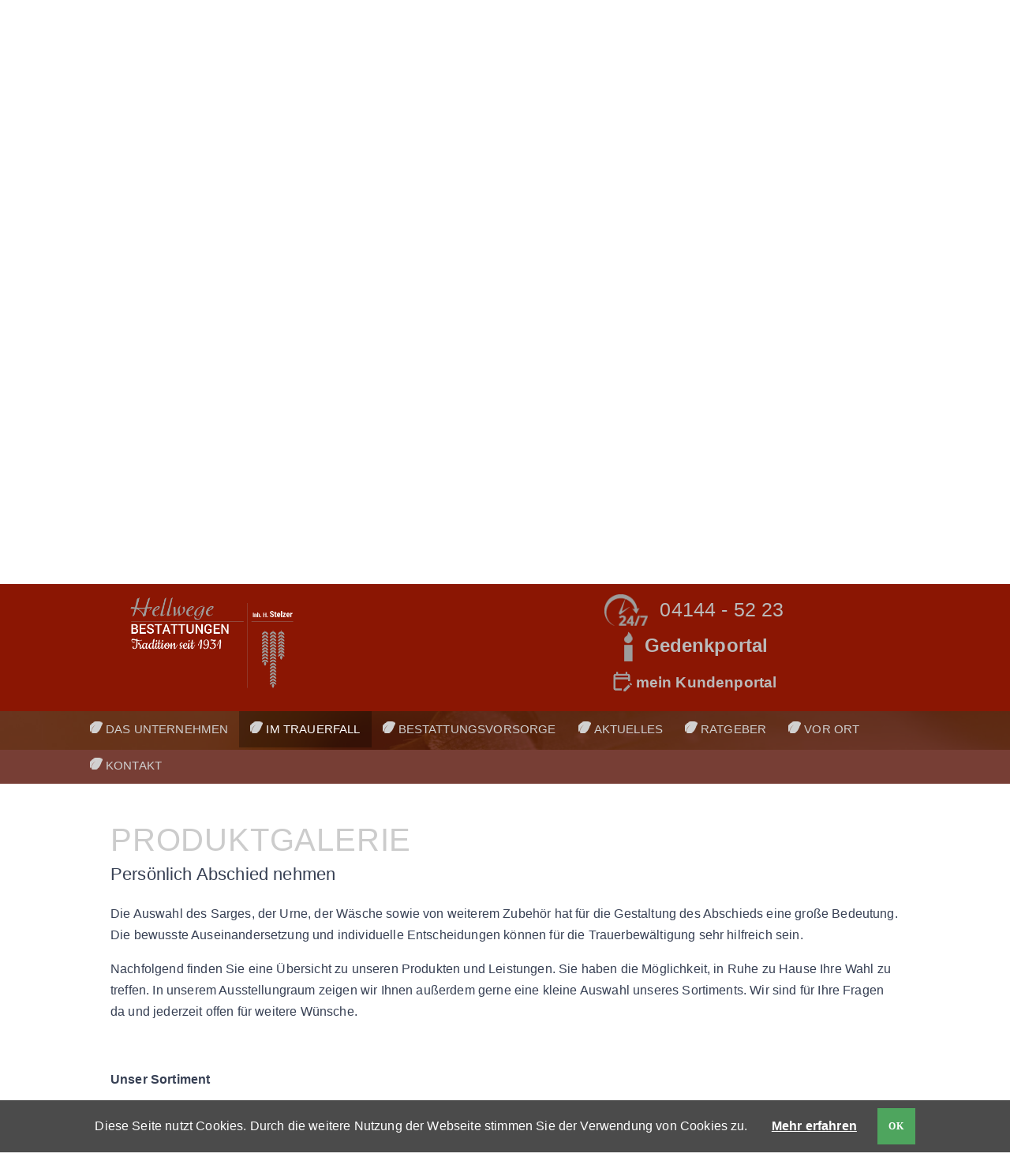

--- FILE ---
content_type: text/html; charset=utf-8
request_url: https://www.hellwege.net/produktgalerie.html
body_size: 6745
content:
<!DOCTYPE html>
<html lang="de-DE">
<head>

      <meta charset="utf-8">
    <title>Produktgalerie - Bestattungsinstitut Hellwege</title>
    <base href="https://www.hellwege.net/">
<link rel="icon" type="image/vnd.microsoft.icon" href="favicon.
          <meta name="robots" content="index,follow">
      <meta name="description" content="">
      <meta name="generator" content="Contao Open Source CMS">
      <link rel="apple-touch-icon" sizes="152x152" href="files/favicon/apple-touch-icon.png">
	<link rel="apple-touch-icon" sizes="152x152" href="files/favicon/apple-touch-icon.png">
<link rel="icon" type="image/png" sizes="32x32" href="files/favicon/favicon-32x32.png">
<link rel="icon" type="image/png" sizes="16x16" href="files/favicon/favicon-16x16.png">
<link rel="manifest" href="files/favicon/site.webmanifest">
<link rel="mask-icon" href="files/favicon/safari-pinned-tab.svg" color="#5bbad5">
<meta name="msapplication-TileColor" content="#da532c">
<meta name="theme-color" content="#ffffff">
<meta name="theme-color" content="#ffffff">
    
    <meta name="viewport" content="width=device-width,initial-scale=1.0">
        <link rel="stylesheet" href="system/modules/cookiebar/assets/dist/cookiebar.min.css">
<link rel="stylesheet" href="assets/css/901dd0ad65cb.css">
        <script src="assets/js/a03137b3b494.js"></script>
<link rel="stylesheet" media="screen" href="files/fonts/fonts.css">
<link href="files/css/aufbau.css" rel="stylesheet" type="text/css" />
<link rel="stylesheet" href="files/css/cirrus.min.css">
<link rel="stylesheet" media="screen" href="files/superfish/css/superfish-base.css">
<link rel="stylesheet" media="screen" href="files/superfish/css/superfish.css">
<link rel="stylesheet" media="screen" href="files/superfish/css/superfish-navbar.css">
<script type="text/javascript" src="files/js/parallax.min.js"></script>
<script type="text/javascript" src="files/js/init.js"></script>
<link rel="stylesheet" type="text/css" href="files/js/slick/slick.css"/>
<link rel="stylesheet" type="text/css" href="files/js/slick/slick-theme.css"/>
<!-- Matomo -->
<script type="text/javascript">
  var _paq = window._paq || [];
  /* tracker methods like "setCustomDimension" should be called before "trackPageView" */
  _paq.push(['trackPageView']);
  _paq.push(['enableLinkTracking']);
  (function() {
    var u="https://rapid-statistik.de/";
    _paq.push(['setTrackerUrl', u+'matomo.php']);
    _paq.push(['setSiteId', '361']);
    var d=document, g=d.createElement('script'), s=d.getElementsByTagName('script')[0];
    g.type='text/javascript'; g.async=true; g.defer=true; g.src=u+'matomo.js'; s.parentNode.insertBefore(g,s);
  })();
</script>
<!-- End Matomo Code -->

          <!--[if lt IE 9]><script src="assets/html5shiv/js/html5shiv-printshiv.min.js"></script><![endif]-->
      
</head>
<body id="top" class="mac chrome blink ch131" itemscope itemtype="http://schema.org/WebPage">
<div id="swb">
<button class="c-hamburger c-hamburger--htx" id="tmenu_btn"><span>toggle menu</span></button>
</div>
      
			<div class="head_menu item" id="btn_start_menu">
			    <div class="menub">
			        <div class="bar1"></div>
			        <div class="bar2"></div>
			        <div class="bar3"></div>
			    </div>
			</div>


    <div id="wrapper">

                        <header id="header">
            <div class="inside">
              
<div id="navline">
<div class="topline">
	<div class="inside">
		<div id="logoT"><a href=""><img src="files/hg/logo.png"/></a></div>
		<div id="telHead">
			<div class="insideP">04144 - 52 23</div>
			<div id="btn_gedenkportal"><a href="gedenkportal.html">Gedenkportal</a></div>
					<div id="btn_kundenportal"><a href="mein-kundencenter.html">mein Kundenportal</a></div>
			</div>
	</div>
</div>
<div id="navHolder">
<!-- indexer::stop -->
<nav class="mod_navigation block" itemscope itemtype="http://schema.org/SiteNavigationElement">

  
  <a href="produktgalerie.html#skipNavigation2" class="invisible">Navigation überspringen</a>

  <ul class="level_1 sf-menu">
            <li class="submenu first"><a href="philosophie.html" title="Das Unternehmen" class="submenu first">Das Unternehmen</a><ul class="level_2">
            <li class="first"><a href="philosophie.html" title="Philosophie" class="first">Philosophie</a></li>
                <li><a href="chronik.html" title="Chronik">Chronik</a></li>
                <li><a href="das-team.html" title="Das Team">Das Team</a></li>
                <li class="last"><a href="unsere-schaufenster.html" title="Unsere Schaufenster" class="last">Unsere Schaufenster</a></li>
      </ul></li>
                <li class="submenu trail"><a href="was-tun-im-trauerfall.html" title="Im Trauerfall" class="submenu trail">Im Trauerfall</a><ul class="level_2">
            <li class="sibling first"><a href="was-tun-im-trauerfall.html" title="Was tun im Trauerfall?" class="sibling first">Was tun im Trauerfall?</a></li>
                <li class="sibling"><a href="unsere-leistungen.html" title="Unsere Leistungen" class="sibling">Unsere Leistungen</a></li>
                <li class="active"><span class="active">Produktgalerie</span></li>
                <li class="bestattungsarten sibling"><a href="bestattungsarten-bestattungskultur.html" title="Bestattungsarten &amp; Bestattungskultur" class="bestattungsarten sibling">Bestattungsarten & Bestattungskultur</a></li>
                <li class="sibling"><a href="aufbahrungen.html" title="Aufbahrungen" class="sibling">Aufbahrungen</a></li>
                <li class="sibling"><a href="trauerfloristik.html" title="Trauerfloristik" class="sibling">Trauerfloristik</a></li>
                <li class="sibling"><a href="trauermusik.html" title="Trauermusik" class="sibling">Trauermusik</a></li>
                <li class="sibling"><a href="trauersprueche.html" title="Trauersprüche" class="sibling">Trauersprüche</a></li>
                <li class="sibling"><a href="trauersymbole.html" title="Trauersymbole" class="sibling">Trauersymbole</a></li>
                <li class="sibling"><a href="bestattungskosten.html" title="Bestattungskosten" class="sibling">Bestattungskosten</a></li>
                <li class="sibling last"><a href="danksagung.html" title="Danksagung" class="sibling last">Danksagung</a></li>
      </ul></li>
                <li class="submenu"><a href="bestattungsvorsorge-11.html" title="Bestattungsvorsorge" class="submenu">Bestattungsvorsorge</a><ul class="level_2">
            <li class="first"><a href="bestattungsvorsorge-11.html" title="Bestattungsvorsorge" class="first">Bestattungsvorsorge</a></li>
                <li><a href="finanzielle-absicherung.html" title="Finanzielle Absicherung">Finanzielle Absicherung</a></li>
                <li class="formularSeite last"><a href="meine-wuensche.html" title="Meine Wünsche" class="formularSeite last">Meine Wünsche</a></li>
      </ul></li>
                <li class="submenu"><a href="aktuelles-13.html" title="Aktuelles" class="submenu">Aktuelles</a><ul class="level_2">
            <li class="first"><a href="aktuelles-13.html" title="Aktuelles" class="first">Aktuelles</a></li>
                <li><a href="gedenkportal.html" title="Gedenkportal">Gedenkportal</a></li>
                <li><a href="firmenvideo.html" title="Firmenvideo">Firmenvideo</a></li>
                <li><a href="presse.html" title="Presse">Presse</a></li>
                <li class="last"><a href="mein-kundencenter.html" title="Mein Kundencenter" class="last">Mein Kundencenter</a></li>
      </ul></li>
                <li class="submenu"><a href="kondolenzratgeber.html" title="Ratgeber" class="submenu">Ratgeber</a><ul class="level_2">
            <li class="first"><a href="kondolenzratgeber.html" title="Ratgeber Kondolenz" class="first">Ratgeber Kondolenz</a></li>
                <li><a href="kinder-im-trauerfall.html" title="Kinder im Trauerfall">Kinder im Trauerfall</a></li>
                <li><a href="trauerliteratur.html" title="Trauerliteratur">Trauerliteratur</a></li>
                <li><a href="sternenkinder.html" title="Sternenkinder">Sternenkinder</a></li>
                <li><a href="erbrecht-testament.html" title="Erbrecht &amp; Testament">Erbrecht & Testament</a></li>
                <li><a href="patientenverfuegung.html" title="Patientenverfügung">Patientenverfügung</a></li>
                <li><a href="organspende.html" title="Organspende">Organspende</a></li>
                <li class="last"><a href="wichtige-links.html" title="Wichtige Links" class="last">Wichtige Links</a></li>
      </ul></li>
                <li class="submenu"><a href="kirchen-in-der-region.html" title="Vor Ort" class="submenu">Vor Ort</a><ul class="level_2">
            <li class="first"><a href="kirchen-in-der-region.html" title="Kirchen in der Region" class="first">Kirchen in der Region</a></li>
                <li class="last"><a href="friedh%C3%B6fe-in-der-region.html" title="Friedhöfe in der Region" class="last">Friedhöfe in der Region</a></li>
      </ul></li>
                <li class="submenu last"><a href="e-mail-formular.html" title="Kontakt" class="submenu last">Kontakt</a><ul class="level_2">
            <li class="first"><a href="e-mail-formular.html" title="E-Mail-Formular" class="first">E-Mail-Formular</a></li>
                <li><a href="zweigstellen.html" title="Zweigstellen">Zweigstellen</a></li>
                <li><a href="impressum.html" title="Impressum">Impressum</a></li>
                <li class="last"><a href="datenschutz.html" title="Datenschutz" class="last">Datenschutz</a></li>
      </ul></li>
      </ul>
  <a id="skipNavigation2" class="invisible">&nbsp;</a>

</nav>
<!-- indexer::continue -->
</div>
</div>  

<div class="windowg" style="height:100px;"></div>
<div class="parallax-window" data-parallax="scroll" data-position="0 0px" data-speed="0.1" data-image-src="files/top/trauerfall.jpg"></div>  
            </div>
          </header>
              
      
              <div id="container">

                      <main id="main">
              <div class="inside">
                

  <div class="mod_article first last block" id="article-26">
    
          
<div class="ce_text first block">

            <h1>Produktgalerie</h1>
      
  
      <h2>Persönlich Abschied nehmen</h2>
<p>Die Auswahl des Sarges, der Urne, der Wäsche sowie von weiterem Zubehör hat für die Gestaltung des Abschieds eine große Bedeutung. Die bewusste Auseinandersetzung und individuelle Entscheidungen können für die Trauerbewältigung sehr hilfreich sein.</p>
<p>Nachfolgend finden Sie eine Übersicht zu unseren Produkten und Leistungen. Sie haben die Möglichkeit, in Ruhe zu Hause Ihre Wahl zu treffen. In unserem Ausstellungraum zeigen wir Ihnen außerdem gerne eine kleine Auswahl unseres Sortiments. Wir sind für Ihre Fragen da und jederzeit offen für weitere Wünsche.</p>
<p>&nbsp;</p>
<p><strong>Unser Sortiment</strong></p>  
  
  

</div>

<div class="ce_image last block" id="btn_produkte22">

        
  
  <figure class="image_container">

          <a href="files/bera/Queren%26SohnBERA.pdf" target="_blank">
    
    

<img src="assets/images/8/bera-c498c447.jpg" width="250" height="176" alt="" itemprop="image">



          </a>
    
    
  </figure>


</div>
    
      </div>

              </div>
                          </main>
          
                                    <aside id="left">
                <div class="inside">
                  
<!-- indexer::stop -->
<nav class="mod_navigation block" id="mobileNav" itemscope itemtype="http://schema.org/SiteNavigationElement">

  
  <a href="produktgalerie.html#skipNavigation7" class="invisible">Navigation überspringen</a>

  
<ul class="level_1">
            <li class="submenu first"><a href="philosophie.html" title="Das Unternehmen" class="submenu first" aria-haspopup="true">Das Unternehmen</a>
<ul class="level_2">
            <li class="first"><a href="philosophie.html" title="Philosophie" class="first">Philosophie</a></li>
                <li><a href="chronik.html" title="Chronik">Chronik</a></li>
                <li><a href="das-team.html" title="Das Team">Das Team</a></li>
                <li class="last"><a href="unsere-schaufenster.html" title="Unsere Schaufenster" class="last">Unsere Schaufenster</a></li>
      </ul>
</li>
                <li class="submenu trail"><a href="was-tun-im-trauerfall.html" title="Im Trauerfall" class="submenu trail" aria-haspopup="true">Im Trauerfall</a>
<ul class="level_2">
            <li class="sibling first"><a href="was-tun-im-trauerfall.html" title="Was tun im Trauerfall?" class="sibling first">Was tun im Trauerfall?</a></li>
                <li class="sibling"><a href="unsere-leistungen.html" title="Unsere Leistungen" class="sibling">Unsere Leistungen</a></li>
                <li class="active"><span class="active">Produktgalerie</span></li>
                <li class="bestattungsarten sibling"><a href="bestattungsarten-bestattungskultur.html" title="Bestattungsarten &amp; Bestattungskultur" class="bestattungsarten sibling">Bestattungsarten & Bestattungskultur</a></li>
                <li class="sibling"><a href="aufbahrungen.html" title="Aufbahrungen" class="sibling">Aufbahrungen</a></li>
                <li class="sibling"><a href="trauerfloristik.html" title="Trauerfloristik" class="sibling">Trauerfloristik</a></li>
                <li class="sibling"><a href="trauermusik.html" title="Trauermusik" class="sibling">Trauermusik</a></li>
                <li class="sibling"><a href="trauersprueche.html" title="Trauersprüche" class="sibling">Trauersprüche</a></li>
                <li class="sibling"><a href="trauersymbole.html" title="Trauersymbole" class="sibling">Trauersymbole</a></li>
                <li class="sibling"><a href="bestattungskosten.html" title="Bestattungskosten" class="sibling">Bestattungskosten</a></li>
                <li class="sibling last"><a href="danksagung.html" title="Danksagung" class="sibling last">Danksagung</a></li>
      </ul>
</li>
                <li class="submenu"><a href="bestattungsvorsorge-11.html" title="Bestattungsvorsorge" class="submenu" aria-haspopup="true">Bestattungsvorsorge</a>
<ul class="level_2">
            <li class="first"><a href="bestattungsvorsorge-11.html" title="Bestattungsvorsorge" class="first">Bestattungsvorsorge</a></li>
                <li><a href="finanzielle-absicherung.html" title="Finanzielle Absicherung">Finanzielle Absicherung</a></li>
                <li class="formularSeite last"><a href="meine-wuensche.html" title="Meine Wünsche" class="formularSeite last">Meine Wünsche</a></li>
      </ul>
</li>
                <li class="submenu"><a href="aktuelles-13.html" title="Aktuelles" class="submenu" aria-haspopup="true">Aktuelles</a>
<ul class="level_2">
            <li class="first"><a href="aktuelles-13.html" title="Aktuelles" class="first">Aktuelles</a></li>
                <li><a href="gedenkportal.html" title="Gedenkportal">Gedenkportal</a></li>
                <li><a href="firmenvideo.html" title="Firmenvideo">Firmenvideo</a></li>
                <li><a href="presse.html" title="Presse">Presse</a></li>
                <li class="last"><a href="mein-kundencenter.html" title="Mein Kundencenter" class="last">Mein Kundencenter</a></li>
      </ul>
</li>
                <li class="submenu"><a href="kondolenzratgeber.html" title="Ratgeber" class="submenu" aria-haspopup="true">Ratgeber</a>
<ul class="level_2">
            <li class="first"><a href="kondolenzratgeber.html" title="Ratgeber Kondolenz" class="first">Ratgeber Kondolenz</a></li>
                <li><a href="kinder-im-trauerfall.html" title="Kinder im Trauerfall">Kinder im Trauerfall</a></li>
                <li><a href="trauerliteratur.html" title="Trauerliteratur">Trauerliteratur</a></li>
                <li><a href="sternenkinder.html" title="Sternenkinder">Sternenkinder</a></li>
                <li><a href="erbrecht-testament.html" title="Erbrecht &amp; Testament">Erbrecht & Testament</a></li>
                <li><a href="patientenverfuegung.html" title="Patientenverfügung">Patientenverfügung</a></li>
                <li><a href="organspende.html" title="Organspende">Organspende</a></li>
                <li class="last"><a href="wichtige-links.html" title="Wichtige Links" class="last">Wichtige Links</a></li>
      </ul>
</li>
                <li class="submenu"><a href="kirchen-in-der-region.html" title="Vor Ort" class="submenu" aria-haspopup="true">Vor Ort</a>
<ul class="level_2">
            <li class="first"><a href="kirchen-in-der-region.html" title="Kirchen in der Region" class="first">Kirchen in der Region</a></li>
                <li class="last"><a href="friedh%C3%B6fe-in-der-region.html" title="Friedhöfe in der Region" class="last">Friedhöfe in der Region</a></li>
      </ul>
</li>
                <li class="submenu last"><a href="e-mail-formular.html" title="Kontakt" class="submenu last" aria-haspopup="true">Kontakt</a>
<ul class="level_2">
            <li class="first"><a href="e-mail-formular.html" title="E-Mail-Formular" class="first">E-Mail-Formular</a></li>
                <li><a href="zweigstellen.html" title="Zweigstellen">Zweigstellen</a></li>
                <li><a href="impressum.html" title="Impressum">Impressum</a></li>
                <li class="last"><a href="datenschutz.html" title="Datenschutz" class="last">Datenschutz</a></li>
      </ul>
</li>
      </ul>

  <a id="skipNavigation7" class="invisible">&nbsp;</a>

</nav>
<!-- indexer::continue -->
                </div>
              </aside>
                      
                                
        </div>
      
      
                        <footer id="footer">
            <div class="inside">
              
<div class="bottomline">
<div class="leftL colB">
	<div class="centerG email">SCHREIBEN SIE UNS</div>
	
<!-- indexer::stop -->
<div class="ce_form block">

  
  <form action="produktgalerie.html" method="post" enctype="application/x-www-form-urlencoded">
    <div class="formbody">
              <input type="hidden" name="FORM_SUBMIT" value="auto_form_2">
        <input type="hidden" name="REQUEST_TOKEN" value="e5g-1oPurZLOW6iz1C9qe0dY54jhZD7rXJALHUY4ZZs">
                          
<div class="widget widget-text leftG thin mandatory">
        <label for="ctrl_8" class="leftG thin mandatory">
              <span class="invisible">Pflichtfeld </span>Name<span class="mandatory">*</span>
          </label>
  
    
  <input type="text" name="Name" id="ctrl_8" class="text leftG thin mandatory" value="" required placeholder="Vor- und Zuname">
</div>

<div class="widget widget-text rightG thin mandatory">
        <label for="ctrl_11" class="rightG thin mandatory">
              <span class="invisible">Pflichtfeld </span>E-Mail<span class="mandatory">*</span>
          </label>
  
    
  <input type="email" name="E-Mail" id="ctrl_11" class="text rightG thin mandatory" value="" required placeholder="E-Mail">
</div>

<div class="widget widget-textarea centerG mandatory">
        <label for="ctrl_12" class="centerG mandatory">
              <span class="invisible">Pflichtfeld </span>Ihre Nachricht<span class="mandatory">*</span>
          </label>
  
    
  <textarea name="Anliegen" id="ctrl_12" class="textarea centerG mandatory" rows="4" cols="40" required placeholder="Ihre Nachricht"></textarea>
</div>

<div class="widget widget-checkbox">
    
    <fieldset id="ctrl_13" class="checkbox_container">

    
    
    <input type="hidden" name="Datenschutz" value="">

          
              <span><input type="checkbox" name="Datenschutz" id="opt_13_0" class="checkbox" value="Datenschutz"> <label id="lbl_13_0" for="opt_13_0">Ich habe die  <a href="datenschutz.html" target="_blank">Datenschutzerklärung</a> gelesen. Ich stimme zu, dass meine Angaben zur  Kontaktaufnahme und für Rückfragen dauerhaft gespeichert werden dürfen.  Sie können Ihre Einwilligung jederzeit per E-Mail an info@hellwege.net widerrufen.</label></span>
      
          
  </fieldset>
</div>

<div class="widget widget-submit centerG right">
    
        <button type="submit" id="ctrl_14" class="submit centerG right">Senden</button>
  </div>
    </div>
  </form>

</div>
<!-- indexer::continue -->

</div>	
<div class="rightL colB">
		<div class="ce_text weiss first last block">

        
  
      <p><strong>Bestattungsinstitut Hellwege</strong></p>
<div class="flexR">
<div class="item first">
<p>Hauptstraße 25<br>21709 Himmelpforten</p>
<p>Tel. 04144 - 52 23<br>Fax 04144 - 8889</p>
</div>
<div class="item">
<p>Hauptstraße 18<br>21726 Oldendorf</p>
<p>Tel. 04144 - 52 23<br>Fax 04144 - 8889</p>
</div>
</div>  
  
  

</div>
  

</div>	
<div id="uuline">Alle Rechte vorbehalten | ©2025 Bestattungsinstitut Hellwege | <a href="impressum.html">Impressum </a>| <a href="datenschutz.html">Datenschutz</a></div></div>  

            </div>
          </footer>
              
    </div>

      
  
<script src="assets/jquery-ui/js/jquery-ui.min.js"></script>
<script>
  jQuery(function($) {
    $(document).accordion({
      // Put custom options here
      heightStyle: 'content',
      header: '.toggler',
      collapsible: true,
        active: false,
      create: function(event, ui) {
        ui.header.addClass('active');
        $('.toggler').attr('tabindex', 0);
      },
      activate: function(event, ui) {
        ui.newHeader.addClass('active');
        ui.oldHeader.removeClass('active');
        $('.toggler').attr('tabindex', 0);
      }
    });
  });
</script>

<script src="assets/colorbox/js/colorbox.min.js"></script>
<script>
  jQuery(function($) {
    $('a[data-lightbox]').map(function() {
      $(this).colorbox({
        // Put custom options here
        loop: false,
        rel: $(this).attr('data-lightbox'),
        maxWidth: '95%',
        maxHeight: '95%'
      });
    });
  });
</script>

<script src="assets/mediaelement/js/mediaelement-and-player.min.js"></script>
<script>
  jQuery(function($) {
    $('video,audio').filter(function() {
        return $(this).parents('picture').length === 0;
    }).mediaelementplayer({
      // Put custom options here
      pluginPath: '/assets/mediaelement/plugins/'
    });
  });
</script>

<script src="assets/swipe/js/swipe.min.js"></script>
<script>
  (function() {
    var e = document.querySelectorAll('.content-slider, .slider-control'), c, i;
    for (i=0; i<e.length; i+=2) {
      c = e[i].getAttribute('data-config').split(',');
      new Swipe(e[i], {
        // Put custom options here
        'auto': parseInt(c[0]),
        'speed': parseInt(c[1]),
        'startSlide': parseInt(c[2]),
        'continuous': parseInt(c[3]),
        'menu': e[i+1]
      });
    }
  })();
</script>

<script>
  (function() {
    var p = document.querySelector('p.error') || document.querySelector('p.confirm');
    if (p) {
      p.scrollIntoView();
    }
  })();
</script>

<script src="assets/mediaelement/js/mediaelement-and-player.min.js"></script>
<script>
  (function() {
    var e = document.querySelectorAll(':not(picture) > video, :not(picture) > audio');
    for (var i=0; i<e.length; i++) {
      new MediaElementPlayer(e[i], {
        // Put custom options here
        pluginPath: '/assets/mediaelement/plugins/'
      });
    }
  })();
</script>

<script type="text/javascript" src="files/js/slick/slick.min.js"></script>
<script>
$(".ce_gallery").slick({
	centerMode:true,
    slidesToShow: 3,
    slidesToScroll: 1,
    dots: true,
    infinite: false,
    variableWidth: false,
    variableHeight: false,
                          responsive: [
                            {
                              breakpoint: 1200,
                              settings: {
                                slidesToShow: 2,
                                slidesToScroll: 1
                              }
                            },
                            {
                              breakpoint: 1008,
                              settings: {
                                slidesToShow: 3,
                                slidesToScroll: 1
                              }
                            },
                            {
                              breakpoint: 800,
                                                            settings: {
                                slidesToShow: 1,
                                slidesToScroll: 1
                              }
                            }

                          ]
    
    
    
});
</script>
<script src="files/superfish/js/hoverIntent.js"></script>
<script src="files/superfish/js/superfish.js"></script>

<script>
                    (function($) { 
                        $("ul.sf-menu").superfish({
hoverClass: 'sfHover',
delay: 200,
speed: 'slow',
speedOut: 'fast',
cssArrows: false,
onBeforeShow: console.log('OK--ul'),
onShow: console.log('OK--') });
                        })(jQuery);
                </script>


<!-- indexer::stop -->
<div class="cookiebar cookiebar--position-bottom" role="complementary" aria-describedby="cookiebar-text" style="display:none;" data-cookiebar="COOKIEBAR_1" data-cookiebar-ttl="365">
    <div id="cookiebar-text" class="cookiebar__text" aria-live="assertive" role="alert">
        <span class="cookiebar__message">Diese Seite nutzt Cookies. Durch die weitere Nutzung der Webseite stimmen Sie der Verwendung von Cookies zu.</span>

                    <a href="datenschutz.html" class="cookiebar__link" title="Mehr erfahren">Mehr erfahren</a>
            </div>

    
    <button class="cookiebar__button" data-cookiebar-accept>OK</button>
</div>

    <script src="system/modules/cookiebar/assets/dist/cookiebar.min.js" defer></script>
<!-- indexer::continue -->
</body>
</html>

--- FILE ---
content_type: text/css
request_url: https://www.hellwege.net/files/fonts/fonts.css
body_size: 2104
content:
/* roboto-condensed-300italic - latin */
@font-face {
  font-family: 'Roboto Condensed';
  font-style: italic;
  font-weight: 300;
  src: url('roboto-condensed-v25-latin-300italic.eot'); /* IE9 Compat Modes */
  src: local(''),
       url('roboto-condensed-v25-latin-300italic.eot?#iefix') format('embedded-opentype'), /* IE6-IE8 */
       url('roboto-condensed-v25-latin-300italic.woff2') format('woff2'), /* Super Modern Browsers */
       url('roboto-condensed-v25-latin-300italic.woff') format('woff'), /* Modern Browsers */
       url('roboto-condensed-v25-latin-300italic.ttf') format('truetype'), /* Safari, Android, iOS */
       url('roboto-condensed-v25-latin-300italic.svg#RobotoCondensed') format('svg'); /* Legacy iOS */
}
/* roboto-condensed-regular - latin */
@font-face {
  font-family: 'Roboto Condensed';
  font-style: normal;
  font-weight: 400;
  src: url('roboto-condensed-v25-latin-regular.eot'); /* IE9 Compat Modes */
  src: local(''),
       url('roboto-condensed-v25-latin-regular.eot?#iefix') format('embedded-opentype'), /* IE6-IE8 */
       url('roboto-condensed-v25-latin-regular.woff2') format('woff2'), /* Super Modern Browsers */
       url('roboto-condensed-v25-latin-regular.woff') format('woff'), /* Modern Browsers */
       url('roboto-condensed-v25-latin-regular.ttf') format('truetype'), /* Safari, Android, iOS */
       url('roboto-condensed-v25-latin-regular.svg#RobotoCondensed') format('svg'); /* Legacy iOS */
}
/* roboto-condensed-700 - latin */
@font-face {
  font-family: 'Roboto Condensed';
  font-style: normal;
  font-weight: 700;
  src: url('roboto-condensed-v25-latin-700.eot'); /* IE9 Compat Modes */
  src: local(''),
       url('roboto-condensed-v25-latin-700.eot?#iefix') format('embedded-opentype'), /* IE6-IE8 */
       url('roboto-condensed-v25-latin-700.woff2') format('woff2'), /* Super Modern Browsers */
       url('roboto-condensed-v25-latin-700.woff') format('woff'), /* Modern Browsers */
       url('roboto-condensed-v25-latin-700.ttf') format('truetype'), /* Safari, Android, iOS */
       url('roboto-condensed-v25-latin-700.svg#RobotoCondensed') format('svg'); /* Legacy iOS */
}

--- FILE ---
content_type: text/css
request_url: https://www.hellwege.net/files/css/aufbau.css
body_size: 37343
content:
/*
To change this license header, choose License Headers in Project Properties.
To change this template file, choose Tools | Templates
and open the template in the editor.
*/
/* 
    Created on : 26.12.2018, 14:48:11
    Author     : Dirk
*/
html, body {
  width: 100%;
  height: 100%;
  margin: 0px;
  padding: 0px;
}

body {
  margin: 0px;
  padding: 0px;
  font-family: "Roboto", sans-serif;
  font-size: 1.1em;
  color: #000;
  background-color: #FFFFFF;
}

#btn_produkte {
  cursor: pointer;
}

router-outlet ~ * {
  position: static !important;
}

#navline {
  position: fixed;
  width: 100%;
  z-index: 10;
}

#main h1, #main h2, #main h3, #main h4, #main h5, #main h6 {
  font-family: "Roboto", sans-serif;
  font-weight: 400;
}

#main h1 {
  color: #ccc;
  font-weight: 700;
}

.friedhof .item {
  min-width: 300px;
}

.friedhof .item img, .friedhof .item strong {
  clear: both;
  float: none;
  display: block;
}

.formbody input {
  margin-bottom: 5px;
}

.formbody #lbl_6_0 {
  display: inline;
}

.flexR {
  display: flex;
}

.flexR .item.first {
  margin-right: 20px;
}

.start #spruchTop {
  position: absolute;
  padding: 10px;
  z-index: 1;
  top: 430px;
  left: 20%;
  opacity: 1;
  background-image: url("../hg/claim_hg.png");
  background-position: left top;
  background-repeat: no-repeat;
  -webkit-transition: all .7s ease-in-out;
  -moz-transition: all .4s ease-in-out;
  -o-transition: all .4s ease-in-out;
  transition: all .4s ease-in-out;
}

.start #spruchTop p {
  color: #FFF;
}

.start #spruchTop .inside {
  margin: 15px;
  background-color: rgba(139, 22, 3, 0.8);
  padding: 10px;
}

.start #spruchTop p.claimTop {
  text-transform: uppercase;
  font-size: 120%;
}

.start #spruchTop p.authorT {
  font-size: 80%;
  text-align: right;
}

.start #navHolder {
  height: 20px;
  display: none;
}

.start #header .mod_navigation {
  display: none;
}

#btn_gedenkportal {
  background-image: url(../icon/kerze.png);
  background-position: left center;
  background-repeat: no-repeat;
  background-size: 22px 40px;
  padding: 0px 0;
  padding-left: 30px;
  display: inline-block;
}

#btn_gedenkportal a {
  color: #bababa;
  font-size: 2rem;
}

#appHolder .form-group, #appHolder .form-section.section-inline {
  display: block !important;
}

#appHolder .mat-checkbox:not(.mat-checkbox-disabled).mat-accent .mat-checkbox-ripple .mat-ripple-element {
  background-color: #990000;
}

.start.stickyhide #spruchTop {
  opacity: 0;
  left: 0%;
}

.start.sticky #header .topline {
  min-height: 172px;
}

#footer .formbody label {
  display: none;
}

.formbody #ctrl_6 {
  border: 0;
}

.formbody label {
  display: none;
}

#footer #lbl_13_0 {
  display: block;
  font-size: 60%;
}

#footer #opt_13_0 {
  float: left;
  width: 20px !important;
  padding: 8px;
}

#footer #ctrl_13 {
  border: 0;
}

#footer #ctrl_14 {
  width: 30% !important;
  text-align: center;
}

#hgslider .rsts-caption {
  display: none;
}

.dclear {
  clear: both;
  display: block;
}

.sticky #header .topline {
  padding: 10px 0;
}

.sticky #header .topline .inside #logoT img {
  width: 230px;
}

.start.sticky #header .topline .inside #logoT img {
  width: 180px;
}

.start.sticky #header .topline .inside #logoT {
  /*width:50%;*/
  /*display:inline-block;*/
  /*position: static;*/
  top: 5px;
  transform: translateX(-250%);
}

.start.sticky #header .topline #telHead {
  transform: translateX(150%);
  /*         padding-left:200px!important;
                 margin-left:200px!important; */
}

.start #navHolder {
  -webkit-transition: all .7s ease-in-out;
  -moz-transition: all .7s ease-in-out;
  -o-transition: all .7s ease-in-out;
  transition: all .7s ease-in-out;
}

.start.stickynav #navHolder {
  position: fixed !important;
  top: 128px;
  z-index: 1200000;
}

.start #wrapper {
  margin-left: 0px;
  -webkit-transition: all 0.5s ease-in-out;
  -moz-transition: all 0.5s ease-in-out;
  -o-transition: all 0.5s ease-in-out;
  transition: all 0.5s ease-in-out;
}

.start.aktiv #wrapper {
  margin-left: 300px;
}

.start.aktiv #btn_start_menu {
  margin-left: 300px;
}

.teaser h2 {
  position: relative;
  top: -46px;
  background: rgba(0, 0, 0, 0.5);
  padding: 0px;
  margin: 0px;
  line-height: 38px;
}

.teaser h2 a {
  font-size: 20px;
  color: #FFF;
  font-weight: 400;
  padding: 18px;
  text-transform: uppercase;
}

.start .teaser {
  cursor: pointer;
}

#main .flex .ce_text.fullwidth {
  width: 100%;
  overflow: visible;
}

/*################### START #######################*/
.start #header .topline .inside #logoT {
  position: fixed;
  top: 160px;
  left: 50%;
  width: auto;
  transform: translateX(-50%);
  background-color: #8b1603;
  padding: 10px;
  -webkit-transition: all 0.5s ease-in-out;
  -moz-transition: all 0.5s ease-in-out;
  -o-transition: all 0.5s ease-in-out;
  transition: all 0.5s ease-in-out;
}

.aktiv.start #header .topline .inside #logoT {
  left: calc(50% + 300px);
}

.start #container {
  position: static;
}

.start #header .topline .inside #telHead {
  width: auto;
  font-size: 28px;
  padding-top: 0px;
}

#header .topline .inside {
  text-align: center;
}

.start .windowg {
  height: 10px !important;
}

/*################# START ENDE #####################*/
.parallax-window {
  padding-top: 300px;
  min-height: 850px;
  background: transparent;
}

.start .parallax-window {
  padding-top: 100px;
  min-height: 930px;
  background: transparent;
}

.start .teaser {
  width: 46%;
  box-sizing: border-box;
  margin: 2%;
}

.start .teaser img {
  width: 100%;
  height: auto;
}

footer {
  margin-top: 0px !important;
  margin-bottom: 0px !important;
  padding-top: 40px !important;
  padding-bottom: 10px !important;
}

.ohneSlider #header {
  min-height: 490px;
  padding-bottom: 85px;
  z-index: 10;
}

.ohneSlider #container {
  background-color: transparent;
}

.ohneSlider #wrapper {
  background-image: url("../top/AdobeStock_171878491.jpg.jpg");
  background-position: center 30px;
  background-repeat: no-repeat;
  background-attachment: fixed;
  z-index: -1;
}

.ohneSlider #navbg {
  /*z-index:1;*/
}

.ohneSlider.bestattungsarten #wrapper {
  background-image: url("../bg/2.jpg");
  background-position: center bottom;
}

#navHolder {
  position: absolute;
  background: rgba(86, 14, 3, 0.8);
  z-index: 100;
  width: 100%;
  /*padding-top:290px;*/
}

#navHolder .mod_navigation {
  width: 1080px;
  margin: 0px auto;
}

body.start #navHolder {
  position: absolute;
  background: rgba(0, 0, 0, 0.8);
}

body.start.stickynav #navHolder {
  position: absolute;
  background: rgba(86, 14, 3, 0.8);
}

.friedhof .item {
  padding: 20px;
  min-height: 150px;
  border: 1px solid #ccc;
  margin: 5px;
}

#friedhoefe-in-stade-region .ce_text.flex p {
  margin: 5px;
  padding: 5px;
  background: rgba(200, 200, 200, 0.5);
}

#friedhoefe-in-stade-region .ce_text.friedhof .item {
  margin: 2px;
  padding: 3px;
  background: rgba(200, 200, 200, 0.5);
  min-width: 24%;
}

#friedhoefe-in-stade-region .ce_text.friedhof .item img {
  display: block;
  max-height: 166px;
  height: 166px;
  max-width: 222px;
  margin: 0px auto;
}

button.slick-prev, button.slick-next {
  font-size: 0 !important;
}

.flexgal {
  display: flex !important;
  flex-wrap: wrap;
  flex-direction: row;
}

.flexgal .item {
  margin: 10px;
  max-width: 200px;
}

.flexgal .item .caption {
  text-align: center;
}

.flexgal.fenster {
  justify-content: space-around;
  padding-top: 10px;
  padding-bottom: 20px;
}

.flexgal.fenster .dright {
  margin: 10px;
  left: 0 !important;
}

.flexgal.fenster .dright h2 {
  padding: 5px;
}

.glink {
  color: #8b1603;
  display: block;
  text-align: right;
}

#header .mod_rocksolid_slider.first {
  width: 100%;
  min-height: 718px;
}

#header .mod_rocksolid_slider.first::after {
  visibility: hidden;
  display: block;
  font-size: 0;
  content: " ";
  clear: both;
  height: 0;
}

#header .topline {
  width: 100%;
  background: #8b1603;
  position: relative;
  padding: 22px 0;
  -webkit-transition: all .7s ease-in-out;
  -moz-transition: all .7s ease-in-out;
  -o-transition: all .7s ease-in-out;
  transition: all .7s ease-in-out;
  /*        z-index:1234;
                height:88px;*/
}

#header .topline .inside {
  width: 980px;
  margin: 0px auto;
}

#header .topline .inside #logoT {
  display: inline-block;
  width: 50%;
  text-align: left;
}

#header .topline .inside #logoT img {
  width: 373px;
  -webkit-transition: all .7s ease-in-out;
  -moz-transition: all .7s ease-in-out;
  -o-transition: all .7s ease-in-out;
  transition: all .7s ease-in-out;
}

#header .topline .inside #telHead {
  display: inline-block;
  width: 50%;
  vertical-align: top;
}

#header .topline #telHead {
  color: #bababa;
  font-size: 40px;
  /*width:250px;*/
  display: table;
  margin: 0px auto;
  text-align: right;
  -webkit-transition: all 0.7s ease;
  -moz-transition: all 0.7s ease;
  -o-transition: all 0.7s ease;
  -ms-transition: all 0.7s ease;
}

#header .topline #telHead .insideP {
  background-image: url("../icon/tel.png");
  background-position: left center;
  background-repeat: no-repeat;
  background-size: 55px 40px;
  padding: 15px 0;
  padding-left: 70px;
  display: inline-block;
}

#header #logoHead {
  width: 100%;
  /*padding-top:88px;*/
}

#header #logoHead #logoT {
  margin: 60px auto 1px;
  display: table;
}

.sticky #header .topline #telHead {
  font-size: 30px;
}

#totop {
  display: inline-block;
  position: absolute;
  right: 0px;
  bottom: auto;
  top: -75px;
  text-align: center;
  cursor: pointer;
}

#totop img {
  width: 40px;
  height: 60px;
}

#totop.startP {
  animation: growP 1s ease-in-out;
  -webkit-animation: growP 1s ease-in-out;
}

@keyframes growP {
  0% {
    transform: scale(1);
  }
  50% {
    transform: scale(1.2);
  }
  100% {
    transform: scale(1);
  }
}

.sticky #header .topline #telHead {
  font-size: 30px;
}

.sticky #header .topline #btn_gedenkportal a {
  font-size: 1.5rem;
}

#btn_start_menu {
  display: none;
  transition: all 0.5s ease-in-out;
}

.start #btn_start_menu {
  display: block;
  position: absolute;
  top: 10px;
  left: 10px;
  z-index: 987654321;
}

.start #swb {
  display: none !important;
}

.menub {
  height: 100px;
  width: 130px;
  position: relative;
  cursor: pointer;
  transform: scale(0.3);
}

.bar1 {
  left: 0px;
  width: 100%;
  height: 20px;
  background-color: #fff;
  position: absolute;
  top: 0px;
  transition: transform 0s;
  transition: all 0.1s;
}

.bar2 {
  width: 100%;
  height: 20px;
  background-color: #fff;
  position: absolute;
  top: 50px;
  transition: transform 0s;
  transition: all 0.1s;
  left: 0px;
}

.bar3 {
  right: 0px;
  width: 100%;
  height: 20px;
  background-color: #fff;
  position: absolute;
  top: 100px;
  transition: transform 0s;
  transition: all 0.1s;
}

#main {
  float: none;
  width: 100%;
  min-width: 800px;
  max-width: 1000px;
  margin: 0px auto;
  padding-bottom: 90px;
}

#main .columntwo {
  column-count: 2;
  column-gap: 2em;
}

#main .shaddow {
  -webkit-box-shadow: 6px 6px 20px 0px rgba(0, 0, 0, 0.25);
  -moz-box-shadow: 6px 6px 20px 0px rgba(0, 0, 0, 0.25);
  box-shadow: 6px 6px 20px 0px rgba(0, 0, 0, 0.25);
}

#main .small {
  width: 90%;
  margin: 20px;
}

#main .flex .ce_text {
  display: inline-block;
  width: 44%;
  box-sizing: border-box;
  padding: 10px;
  margin: 20px;
}

#main .linksL p a {
  display: block;
  border-bottom: 1px solid #e1e1e1;
  font-size: 120%;
}

#main .bildF .ce_text {
  width: 50%;
  border: 1px solid #ccc;
  padding: 20px;
  padding-right: 70px;
  margin: 20px;
  -webkit-box-shadow: 6px 6px 20px 0px rgba(0, 0, 0, 0.25);
  -moz-box-shadow: 6px 6px 20px 0px rgba(0, 0, 0, 0.25);
  box-shadow: 6px 6px 20px 0px rgba(0, 0, 0, 0.25);
}

#main .bildF .image_container {
  line-height: 0;
  position: absolute;
  right: 0;
  top: -50px;
  width: 50%;
  text-align: right;
}

#main .bildF .image_container img {
  width: 100%;
}

#main .bildF .dleft {
  float: left;
}

#main .bildF .mod_rocksolid_slider {
  line-height: 0;
}

#main .dright {
  -webkit-box-shadow: 6px 6px 20px 0px rgba(0, 0, 0, 0.25);
  -moz-box-shadow: 6px 6px 20px 0px rgba(0, 0, 0, 0.25);
  box-shadow: 6px 6px 20px 0px rgba(0, 0, 0, 0.25);
  left: -50px;
}

#main .dright.full {
  background: #fff;
}

#main .dright .image_container {
  -webkit-box-shadow: 6px 6px 20px 0px rgba(0, 0, 0, 0.25);
  -moz-box-shadow: 6px 6px 20px 0px rgba(0, 0, 0, 0.25);
  box-shadow: 6px 6px 20px 0px rgba(0, 0, 0, 0.25);
}

#main .line {
  text-align: center;
}

#main .line .ce_image {
  display: inline-block;
  text-align: center;
}

#main .caption {
  font-style: italic;
  color: #888;
}

#main ul {
  list-style-type: square;
  /*   list-style-position: olist-style-position: inside;utside;*/
  list-style-position: outside;
}

#main ul li {
  margin-left: 20px;
}

#main .zitate p {
  background: rgba(200, 200, 200, 0.2);
  padding: 10px;
}

#main .buch, #main .gruppe {
  background: rgba(255, 255, 255, 0.7);
  box-sizing: border-box;
  padding: 6px;
  display: inline-block;
  min-width: 33%;
  min-height: 180px;
}

#main .flex {
  display: flex;
  flex-wrap: wrap;
}

#main .flex .fleXC {
  width: 46%;
  box-sizing: border-box;
  padding: 10px;
}

#main .flex.kirchen .ce_text {
  width: 28%;
}

#main .flex.kirchen .ce_text p {
  padding: 0;
  margin: 0px;
}

#main .flex.zweigstellen .ce_text {
  width: 20%;
}

#main .flex.zweigstellen .ce_text p {
  padding: 0;
  margin: 0px;
}

#main .flex.zweigstellen .ce_text h3 {
  line-height: 1.2rem;
  margin-bottom: 10px;
}

#main .col50 {
  width: 46%;
  display: inline-block;
  box-sizing: border-box;
  vertical-align: top;
}

#main .gruppe {
  display: table-cell;
}

#main .ffleft {
  float: left;
  width: 50%;
  padding: 15px;
}

#main .rrow {
  background: rgba(255, 255, 255, 0.3);
  margin-bottom: 10px;
}

#main p {
  line-height: 1.7rem;
}

#main h1, #main h2, #main h3, #main h4, #main h5, #main h6, #main button {
  font-size: 120%;
  font-family: 'Roboto', sans-serif;
}

#main h1 {
  font-size: 250%;
  text-transform: uppercase;
  font-weight: 100;
  line-height: 48px;
}

#main h2 {
  font-size: 140%;
}

#main button {
  font-size: 100%;
}

.ce_dlh_googlemaps .dlh_googlemap {
  width: 100% !important;
  max-width: 100% !important;
}

#footer {
  background: #8b1603;
  bottom: 0px;
  text-align: left;
  border-top: 5px solid #fff;
  color: #fff;
}

#footer .inside {
  max-width: 100%;
}

#footer .bottomline {
  max-width: 980px;
  margin: 0px auto;
}

#footer .ce_dlh_googlemaps {
  border-bottom: 100px solid #565656;
}

.bottomline {
  color: #FFF;
}

.bottomline h3 {
  font-size: 14px;
  text-transform: uppercase;
}

.bottomline .rightL {
  text-align: center;
}

.bottomline .colB {
  width: 50%;
  float: left;
  box-sizing: border-box;
}

.bottomline .colB .mod_rocksolid_slider {
  margin: 0px auto;
}

.bottomline .leftG, .bottomline .rightG {
  width: 50%;
  float: left;
  box-sizing: border-box;
  color: #FFF;
  min-height: 100px;
}

.bottomline .leftG input, .bottomline .leftG textarea, .bottomline .rightG input, .bottomline .rightG textarea {
  color: #333;
}

.bottomline .leftG.thin, .bottomline .rightG.thin {
  min-height: 0px;
}

.bottomline .leftL {
  width: 50%;
}

.bottomline .rightL {
  width: 50%;
  color: #fff;
  padding-left: 10%;
}

.bottomline .centerG {
  width: 100%;
  clear: both;
}

.bottomline .centerG input, .bottomline .centerG textarea {
  color: #333;
}

.bottomline .weiss {
  text-align: left;
  padding-top: 32px;
}

.bottomline .weiss p {
  color: #fff;
  line-height: 26px;
  font-size: 20px;
}

.bottomline .centerG.right {
  text-align: right;
}

.bottomline .centerG.right input {
  display: inline-block !important;
  width: auto !important;
  padding: 6px;
  background-color: #9d9d9d;
  border: 1px solid #fff;
  color: #fff;
  margin-right: 2%;
}

.bottomline .centerG textarea {
  width: 97.5% !important;
}

.bottomline .centerG.email {
  background-image: url("../icon/email.png");
  background-position: left center;
  background-repeat: no-repeat;
  line-height: 30px;
  padding-left: 40px;
  margin-bottom: 20px;
  text-transform: uppercase;
}

.bottomline input {
  width: 95% !important;
}

.bottomline .rightG img {
  height: 80px;
}

.bottomline .leftG::after {
  visibility: hidden;
  display: block;
  font-size: 0;
  content: " ";
  clear: both;
  height: 0;
}

.bottomline #uuline {
  clear: both;
  display: block;
  width: 100%;
  text-align: right;
  font-size: 70%;
  padding-top: 30px;
}

.rsts-skin-default .rsts-nav {
  position: absolute;
  right: 95px;
  bottom: 94px;
  left: 0px;
  width: 100%;
  text-align: center;
  z-index: 189;
}

.kondo {
  background: white;
  margin-bottom: 20px;
  padding: 10px;
  margin: 10px;
  -webkit-box-shadow: 0px 0px 15px 0px rgba(0, 0, 0, 0.15);
  -moz-box-shadow: 0px 0px 15px 0px rgba(0, 0, 0, 0.15);
  box-shadow: 0px 0px 15px 0px rgba(0, 0, 0, 0.15);
}

.kondo p {
  margin-left: 20px;
  font-style: italic;
}

#container {
  padding-top: 90px;
}

#container .ce_sliderStart .ce_text {
  border: 1px solid #8b1603;
  padding: 20px;
  background: white;
}

#container #contentSliderE {
  min-height: 450px;
  overflow: hidden;
  position: relative;
}

#container #contentSliderE .ce_text {
  position: absolute;
  min-height: 250px;
  border: 1px solid #8b1603;
  padding: 20px;
  background: white;
  -webkit-transition: all .7s ease-in-out;
  -moz-transition: all .7s ease-in-out;
  -o-transition: all .7s ease-in-out;
  transition: all .7s ease-in-out;
  width: 100%;
}

#container .buttonreihe button {
  float: left;
  width: 23%;
  margin: 1%;
  background: #8b1603;
  color: #fff;
  padding: 1.5rem 1.5rem;
}

#container .buttonreihe button.selected {
  background: #fff;
  color: #8b1603;
}

#container .buttonreihe button:hover {
  background: #eee;
  color: #000;
}

#container .slick-slide img {
  display: block;
  margin: 20px auto;
}

#container .slick-slide img {
  -webkit-transition: all .7s ease-in-out;
  -moz-transition: all .7s ease-in-out;
  -o-transition: all .7s ease-in-out;
  transition: all .7s ease-in-out;
}

#container .slick-slide.slick-current img {
  -webkit-transform: scale(1.4);
  -moz-transform: scale(1.4);
  -ms-transform: scale(1.4);
  -o-transform: scale(1.4);
  transform: scale(1.4);
}

#container .slick-next {
  right: 0px;
  color: #8b1603;
  z-index: 1123;
}

#container .slick-prev {
  left: 0px;
  color: #8b1603;
  z-index: 1123;
}

#container .ce_gallery {
  width: 90%;
  margin: 10px auto;
  padding: 70px 0;
}

#container .friedhofbtn {
  border-bottom: 1px dashed #8b1603;
  width: 30%;
  float: left;
  min-height: 370px;
  background: rgba(255, 255, 255, 0.7);
  margin: 1%;
  box-sizing: border-box;
  padding: 10px;
}

#container .friedhofbtn p {
  line-height: 1.2rem;
}

#btn_gedenkportal {
  background-image: url(../icon/kerze.png);
  background-position: left center;
  background-repeat: no-repeat;
  background-size: 22px 40px;
  padding: 0px 0;
  padding-left: 30px;
  display: inline-block;
}

#btn_gedenkportal a {
  color: #bababa;
  font-size: 2rem;
}

#header .topline #telHead {
  color: #bababa;
  font-size: 40px;
  /* width: 250px; */
  margin: 0px auto;
  display: flex;
  flex-direction: column !important;
  align-items: center;
  padding-right: 10px;
  transition: all 0.7s ease;
}

.sticky #header .topline #telHead {
  color: #bababa;
  font-size: 40px;
  /*width:250px;*/
  margin: 0px auto;
  display: flex;
  flex-direction: column;
  align-items: center;
  padding-right: 10px;
  transition: all 0.7s ease;
  transform: none !important;
}

.sticky #header .topline #telHead .insideP {
  background-image: url("../icon/tel.png");
  background-position: left center;
  background-repeat: no-repeat;
  background-size: 55px 40px;
  padding: 0px 0;
  padding-left: 70px;
  display: inline-block;
}

.start #header .topline .inside #logoT {
  position: fixed;
  top: 215px;
  left: 50%;
  width: auto;
  -webkit-transform: translateX(-50%);
  transform: translateX(-50%);
  background-color: #8b1603;
  padding: 10px;
  -webkit-transition: all 0.5s ease-in-out;
  transition: all 0.5s ease-in-out;
}

#header .topline .inside {
  width: 980px;
  margin: 0px auto;
  display: flex;
}

#header .topline .inside #telHead {
  display: flex;
  flex-direction: column;
  width: 50%;
  vertical-align: top;
  text-align: center;
}

#header .topline #telHead {
  color: #bababa;
  font-size: 40px;
  /* width: 250px; */
  margin: 0px auto;
  display: flex;
  flex-direction: column;
  box-align: center;
  align-items: center;
  padding-right: 10px;
  transition: all 0.7s ease;
}

.sticky #header .topline #telHead {
  font-size: 30px;
}

.sticky #header .topline #btn_gedenkportal a {
  font-size: 1.5rem;
}

#cboxTitle {
  position: absolute;
  top: auto;
  bottom: 10px;
  right: 10px;
  left: auto;
  color: #8b1603;
  background-color: #fff;
  padding: 10px;
}

#wrapperfriedhof {
  background-color: #8b1603;
  width: 100%;
  height: 100%;
  padding: 30px;
}

#ttop {
  width: 100%;
  color: #FFF;
}

#ttop h2 {
  font-size: 28px;
  font-family: 'Roboto', sans-serif;
}

#ttop .ccol {
  width: 48%;
  display: inline-block;
  border: 0px solid #ff0000;
  vertical-align: top;
}

#ttop .lleft {
  padding: 20px 0;
  width: 70%;
}

#ttop .rright {
  width: 30%;
}

.slick-list {
  padding: 20px !important;
}

#teaser {
  position: absolute;
  top: -350px;
  z-index: 7;
  text-align: center;
  width: 70%;
  margin: 0px auto;
  left: 50%;
  -webkit-transform: translateX(-50%);
  transform: translateX(-50%);
  background-image: url("../hg/teaser-hg.png");
  background-position: center bottom;
  background-repeat: no-repeat;
  background-size: 100%;
  padding-bottom: 24px;
}

.ce_text.spruch {
  background-image: url("../hg/teaser-hg.png");
  background-position: center bottom;
  background-repeat: no-repeat;
  background-size: 50%;
  padding-bottom: 24px;
}

#teaser p {
  font-size: 24px;
  color: #fff;
  text-transform: uppercase;
  text-shadow: 2px 2px #000;
}

#teaser em {
  font-size: 16px;
}

.blumenH {
  background: white;
  padding: 10px;
  margin: 4px;
  -webkit-box-shadow: 0px 0px 15px 0px rgba(0, 0, 0, 0.15);
  -moz-box-shadow: 0px 0px 15px 0px rgba(0, 0, 0, 0.15);
  box-shadow: 0px 0px 15px 0px rgba(0, 0, 0, 0.15);
  display: inline-block;
  width: 90%;
  width: 30%;
  /*       height: 250px; */
}

.blumenH .image_container {
  min-width: 100%;
  text-align: center;
}

.blumenH .image_container img {
  /*max-width:250px;*/
  height: 150px;
  width: auto;
}

/*   #navHolder ul.level_2{
        display:block;
        min-width:100%; 
        text-align:center;
    }
    #navHolder ul.level_2 li{
        width:100%;
        text-align:center;
    }
    #navHolder li{
        display:table;
    }
*/
.startseite #header {
  padding-bottom: 150px;
  position: absolute;
}

.startseite #wrapper {
  position: relative;
  min-height: 100%;
}

.startseite #hgslider {
  /*position:absolute;*/
  /*z-index:-1;*/
  width: 100%;
}

.startseite #container {
  display: none;
  min-height: 960px;
  background-color: transparent;
}

.startseite #footer {
  z-index: 2;
  /*position: absolute;*/
  position: static;
  /*margin-top:-560px!important;*/
  /*margin-top:-200px!important;*/
  bottom: 0px;
  /*background: rgba(16,76,126,1);*/
}

.startseite #navHolder {
  /*margin-top:-100px;*/
  position: relative;
  top: 0px;
  margin: 0px auto;
  display: inline-block;
}

.startseite .rsts-slide .ce_text {
  position: absolute;
  text-align: center;
  margin: 0px auto;
  width: 100%;
  text-align: center;
}

.startseite .rsts-slide .ce_image {
  text-align: center;
}

.startseite .spruch {
  color: #fff;
}

.startseite .spruch h3 {
  font-size: 2.0rem;
  font-family: "Roboto", sans-serif;
  font-weight: 100;
  text-transform: uppercase;
  text-shadow: 3px 4px 13px #000000;
  text-shadow: 0 0 10px #FFFFFF, 0 0 20px #FFFFFF, 0 0 30px #FFFFFF, 1px 1px 20px #000, 1px 1px 40px #000;
}

.startseite .spruch p {
  font-family: "Roboto", sans-serif;
  text-shadow: 3px 4px 13px #000000;
  text-shadow: 0 0 20px #FFFFFF, 0 0 30px #FFFFFF, 1px 1px 20px #000, 1px 1px 40px #000;
}

.startseite .rsts-crop {
  position: relative;
}

.startseite .rsts-crop .spruch {
  position: absolute;
  /*bottom:20px;*/
  top: 50%;
}

.toggler {
  color: #000033;
  font-size: 1.3em;
  border-bottom: 1px solid #ccc;
  padding: 7px 3px;
  margin-bottom: 0px;
  background-image: url(../hg/plus.png);
  background-repeat: no-repeat;
  background-position: 6px center;
  padding-left: 48px;
  cursor: pointer;
}

.toggler.ui-accordion-header-active {
  background-image: url(../hg/minus.png);
  /*background-color: #ccc;*/
}

.toggler.ui-state-hover {
  /*background: rgba(255,255,255,0.3);*/
}

#e-mail-formular label {
  display: none;
}

#e-mail-formular input {
  margin-bottom: 10px;
}

#e-mail-formular #lbl_6_0 {
  display: inherit;
}

#e-mail-formular #ctrl_6 {
  border: 0;
  margin-bottom: 30px;
}

/*##############################*/
.c-hamburger {
  display: block;
  position: relative;
  overflow: hidden;
  margin: 0;
  padding: 0;
  width: 40px;
  height: 40px;
  font-size: 0;
  text-indent: -9999px;
  appearance: none;
  box-shadow: none;
  border-radius: none;
  border: none;
  cursor: pointer;
  transition: background 0.3s;
}

.c-hamburger:focus {
  outline: none;
}

.c-hamburger span {
  display: block;
  position: absolute;
  top: 18px;
  left: 5px;
  right: 5px;
  height: 4px;
  background: #444;
}

.c-hamburger span::before,
.c-hamburger span::after {
  position: absolute;
  display: block;
  left: 0;
  width: 100%;
  height: 4px;
  background-color: #444;
  content: "";
}

.c-hamburger span::before {
  top: -12px;
}

.c-hamburger span::after {
  bottom: -12px;
}

.c-hamburger--htx {
  background-color: #f2f2e9;
}

.c-hamburger--htx span {
  transition: background 0s 0.3s;
}

.c-hamburger--htx span::before,
.c-hamburger--htx span::after {
  transition-duration: 0.3s, 0.3s;
  transition-delay: 0.3s, 0s;
}

.c-hamburger--htx span::before {
  transition-property: top, transform;
}

.c-hamburger--htx span::after {
  transition-property: bottom, transform;
}

/* active state, i.e. menu open */
.c-hamburger--htx.is-active {
  background-color: #fff;
}

.c-hamburger--htx.is-active span {
  background: none;
}

.c-hamburger--htx.is-active span::before {
  top: 0;
  transform: rotate(45deg);
}

.c-hamburger--htx.is-active span::after {
  bottom: 0;
  transform: rotate(-45deg);
}

.c-hamburger--htx.is-active span::before,
.c-hamburger--htx.is-active span::after {
  transition-delay: 0s, 0.3s;
}

/*###################################*/
#mobileNav .level_1 > li > a, #mobileNav .level_1 > li > span {
  text-transform: uppercase;
}

#mobileNav .level_1 > li > span {
  /*background-color:#ccc;*/
  color: #8b1603;
  font-weight: bold;
}

#mobileNav .level_1 > li.trail > a, #mobileNav .level_1 > li.trail > span, #mobileNav span.active {
  color: #8b1603;
  font-weight: bold;
}

#mobileNav ul {
  list-style-type: square;
  list-style-position: outside;
}

#mobileNav li {
  padding-left: 0px;
  margin-left: 10px;
}

/*#mobileNav{
    display:none;
}*/
#swb {
  /*display:table!important;*/
  display: none;
  position: absolute;
  right: 20px;
  top: 140px;
  z-index: 333;
  display: none;
  /*background: rgba(255,255,255,.7);*/
  background-color: #555;
  padding: 4px;
}

/*#left{
    position:absolute;
    left:0px;
    top:0px;
    margin-left:0;
    z-index:1234567;
}*/
#left {
  display: table;
  float: left;
  margin: 0px 0px 20px 0px;
  padding: 0px 0px 0px 30px;
  position: absolute;
  top: 0px;
  left: -320px;
  background-color: #FFF;
  width: 300px;
  z-index: 2045;
  border: 0px solid #a18c6f;
  -webkit-box-shadow: 0px 0px 0px 0px rgba(0, 0, 0, 0.45);
  -moz-box-shadow: 0px 0px 0px 0px rgba(0, 0, 0, 0.45);
  box-shadow: 0px 0px 0px 0px rgba(0, 0, 0, 0.45);
  -webkit-transition: all 0.4s ease;
  -moz-transition: all 0.4s ease;
  -o-transition: all 0.4s ease;
  -ms-transition: all 0.4s ease;
  transition: all 0.5s ease-in-out;
  border-bottom-right-radius: 15px;
}

#left.aktiv {
  -webkit-box-shadow: 2px 2px 4px 0px rgba(0, 0, 0, 0.45);
  -moz-box-shadow: 2px 2px 4px 0px rgba(0, 0, 0, 0.45);
  box-shadow: 2px 2px 4px 0px rgba(0, 0, 0, 0.45);
  top: 0px;
  left: 0px;
  position: absolute;
}

@media (max-width: 1250px) {
  #main {
    padding: 30px;
    min-width: 0;
  }
  .startseite .mod_rocksolid_slider {
    /*margin-top: 180px;*/
  }
  #teaser {
    top: -350px;
  }
  #teaser p {
    font-size: 20px;
  }
  #teaser em {
    font-size: 14px;
  }
}

@media (max-width: 1150px) {
  #header #navbg {
    display: none;
  }
  #header #navHolder {
    display: none;
  }
  #header .mod_rocksolid_slider.first {
    margin-top: 75px;
  }
  #swb {
    display: table !important;
  }
  #header {
    /* background: #c8c8c84d; */
    min-height: 640px;
  }
  .ohneSlider #navbg {
    display: none;
  }
  .ohneSlider #header {
    min-height: 340px;
    padding-bottom: 0px;
  }
  .startseite #navline {
    background-position: center -48px;
  }
  #teaser {
    top: -300px;
  }
  .start.sticky #header .topline .inside #logoT {
    transform: translateX(-170%);
  }
  .start.sticky #header .topline #telHead {
    transform: translateX(100%);
  }
  #header .topline .inside {
    width: 100%;
  }
  #header .topline .inside #logoT, #header .topline .inside #telHead {
    padding: 10px;
  }
  #main .bildF .ce_text {
    width: 100%;
    border: 0px solid #ccc;
    padding: 0px;
    padding-right: 0px;
    margin: 0px;
    -webkit-box-shadow: 6px 6px 20px 0px transparent;
    -moz-box-shadow: 6px 6px 20px 0px transparent;
    box-shadow: 6px 6px 20px 0px transparent;
  }
  #main .bildF .image_container {
    position: static;
  }
  #container {
    position: static;
  }
}

@media (max-width: 880px) {
  .bottomline .rightL {
    display: none;
  }
  .bottomline .leftL {
    width: 100%;
  }
  #footer .inside {
    padding: 30px;
  }
  #container .friedhofbtn {
    /*min-height: 410px;*/
  }
  #container .friedhofbtn {
    border-bottom: 1px dashed #134b7e;
    width: 100%;
    /* float: left; */
  }
  .startseite #hgslider .rsts-crop .spruch h3 {
    font-size: 110%;
  }
  .startseite #hgslider .rsts-view {
    padding-top: 160px;
  }
  #container #contentSliderE {
    min-height: 530px;
    overflow: auto;
  }
  #teaser {
    top: -300px;
    width: 90%;
  }
  #teaser p {
    font-size: 14px;
  }
  #teaser em {
    font-size: 10px;
  }
  .parallax-window {
    padding-top: 300px;
    min-height: 0px;
  }
}

@media (max-width: 740px) {
  #header {
    min-height: 500px;
  }
  .startseite .mod_rocksolid_slider {
    /*margin-top: 280px;*/
  }
  #container .buttonreihe button {
    /*float:none;*/
    width: 48%;
  }
  #teaser {
    top: -270px;
  }
}

@media (max-width: 600px) {
  #header .topline #navHead {
    position: static;
    margin: 0px auto;
  }
  .startseite .spruch h3 {
    font-size: 1.0rem;
  }
  #header .topline {
    text-align: center;
  }
  #logoT {
    text-align: center;
  }
  #header {
    min-height: 500px;
  }
  #header .mod_rocksolid_slider.first {
    margin-top: 40px;
  }
  #main .buch, #main .gruppe {
    display: block;
    min-width: 100%;
  }
  #main h1 {
    font-size: 180%;
  }
  #container {
    padding-top: 0px;
  }
  #teaser {
    top: -200px;
  }
  .ce_text .image_container {
    padding: 10px;
  }
  #main .flex .fleXC {
    width: 90%;
  }
}

@media (max-width: 440px) {
  #header {
    min-height: 440px;
  }
  #header .mod_rocksolid_slider.first {
    margin-top: 30px;
  }
  .startseite #hgslider .rsts-crop .spruch h3 {
    font-size: 100%;
  }
  .startseite #hgslider .rsts-view {
    padding-top: 260px;
  }
  #header #logoHead #logoT {
    margin: 82px auto 1px;
  }
  #teaser {
    top: -160px;
    width: 96%;
  }
  #teaser p {
    font-size: 12px;
  }
  #teaser em {
    font-size: 10px;
  }
}

@media (max-width: 420px) {
  #header {
    min-height: 420px;
  }
  #header .mod_rocksolid_slider.first {
    margin-top: 20px;
  }
  #swb {
    top: 120px;
  }
  #container .buttonreihe {
    display: none;
  }
  #container .buttonreihe button {
    /*float:none;*/
    width: 48%;
    font-size: .5em;
  }
  #container #contentSliderE {
    min-height: 530px;
    overflow: auto;
  }
  #container #contentSliderE .ce_text {
    position: static;
    min-height: 250px;
  }
  #contentSliderE .image_container.float_left {
    float: none;
    display: block;
    text-align: center;
  }
}

@media (min-width: 1900px) {
  #teaser {
    position: absolute;
    top: -320px;
  }
}

@media (max-width: 700px) {
  .start.sticky #header .topline .inside #logoT {
    transform: translateX(0%);
    left: 1%;
  }
  .windowg {
    height: 0px !important;
  }
  .start.sticky #header .topline #telHead {
    transform: translateX(0%);
    right: 1%;
    display: inline-block;
    position: absolute;
  }
  .sticky #header .topline #telHead {
    font-size: 20px;
    padding: 22px 0;
  }
  #header .topline {
    text-align: center;
    height: 220px;
  }
  #navline {
    position: static;
    width: 100%;
    z-index: 10;
  }
  .start #header .topline .inside #logoT {
    position: absolute;
  }
  #header .topline .inside #telHead {
    width: 100%;
    text-align: center;
    background-color: #8b1603;
  }
  .start .parallax-window {
    padding-top: 300px;
    min-height: 0px;
    background: transparent;
  }
}

@media (max-width: 600px) {
  .sticky #header .topline #telHead {
    font-size: 20px;
    padding: 22px 0;
  }
}

@media (max-width: 400px) {
  #header .topline #telHead .insideP {
    background-image: url(../icon/tel.png);
    background-size: 40px 30px;
    padding-left: 42px;
  }
}

@media (max-width: 500px) {
  #header .topline #telHead .insideP {
    background-image: url(../icon/tel.png);
    background-size: 40px 30px;
    padding-left: 42px;
  }
  #header .topline #telHead {
    font-size: 20px;
    padding: 22px 0;
  }
  .start #spruchTop {
    top: 270px;
  }
  .start #spruchTop p.claimTop {
    font-size: 68%;
    padding: 4px;
  }
  .start #spruchTop p.authorT {
    font-size: 40%;
    padding: 0px;
    margin: 0px;
  }
}

@media (max-width: 730px) {
  #main .flex .ce_text {
    display: inline-block;
    width: 100%;
    box-sizing: border-box;
    padding: 10px;
    margin: 3px;
  }
}

@media (max-width: 900px) {
  #main .zweigstellen.flex .ce_text {
    min-width: 33%;
  }
}

@media (max-width: 740px) {
  #main .kirchen.flex .ce_text, #main .zweigstellen.flex .ce_text {
    min-width: 48%;
  }
}

@media (max-width: 500px) {
  #main .kirchen.flex .ce_text, #main .zweigstellen.flex .ce_text {
    min-width: 98%;
  }
  #main .col50 {
    width: 98%;
  }
}

@media (max-width: 600px) {
  #main .columntwo {
    column-count: 1;
  }
}

.teaser {
  position: relative;
}

.teaser .navTeaseW {
  opacity: 0;
  position: absolute;
  top: 0px;
  width: 100%;
  height: 100%;
  z-index: 1000002;
  -webkit-transition: all 0.7s ease-in-out;
  -moz-transition: all 0.7s ease-in-out;
  -o-transition: all 0.7s ease-in-out;
  transition: all 0.7s ease-in-out;
}

.teaser .navTeaseW .mod_navigation {
  padding: 20px 10px;
  margin-left: 40px;
}

.teaser .navTeaseW .mod_navigation ul {
  column-count: 1;
  margin-left: .1rem;
}

.teaser .navTeaseW .mod_navigation li {
  list-style-type: square;
  color: #ccc;
  padding: 0;
  line-height: 16px;
}

.teaser .navTeaseW .mod_navigation a {
  color: #fff;
  text-transform: uppercase;
  padding: 0;
  font-size: 14px;
}

.teaser .navTeaseW .mod_navigation a:hover {
  color: #ccc;
}

.teaser .navTeaseW .image_container {
  background: rgba(139, 22, 3, 0);
  -webkit-transition: all 0.7s ease-in-out;
  -moz-transition: all 0.7s ease-in-out;
  -o-transition: all 0.7s ease-in-out;
  transition: all 0.7s ease-in-out;
}

.teaser .navTeaseW .image_container img {
  -webkit-filter: opacity(1);
  filter: opacity(1);
  -webkit-transition: all 0.7s ease-in-out;
  -moz-transition: all 0.7s ease-in-out;
  -o-transition: all 0.7s ease-in-out;
  transition: all 0.7s ease-in-out;
}

.teaser:hover .navTeaseW {
  opacity: 1;
}

.teaser:hover .image_container {
  background: #8b1603;
}

.teaser:hover .image_container img {
  -webkit-filter: opacity(0.5);
  filter: opacity(0.1);
}

.teaser.teaser_trauerfall .navTeaseW, .teaser.teaser_ratgeber .navTeaseW {
  padding: 15px 10px;
}

.teaser.teaser_trauerfall .navTeaseW ul, .teaser.teaser_ratgeber .navTeaseW ul {
  column-count: 2;
}

.teaser.teaser_trauerfall .navTeaseW .mod_navigation, .teaser.teaser_ratgeber .navTeaseW .mod_navigation {
  margin-left: -10px;
  padding: 15px 10px;
}

#btn_gedenkportal, #btn_kundenportal {
  background-image: url(../icon/kerze.png);
  background-position: left center;
  background-repeat: no-repeat;
  background-size: 22px 40px;
  padding: 0px 0;
  padding-left: 30px;
  display: inline-block;
}

#btn_gedenkportal a, #btn_kundenportal a {
  color: #bababa;
  font-size: 1.2rem;
}

#btn_kundenportal {
  background-image: url(../icon/mKu.png);
  background-size: 28px 28px;
}

.sticky #header .topline #telHead {
  font-size: 25px;
}

#header .topline .inside #telHead {
  padding-top: 0px;
}

#header .topline #telHead {
  font-size: 32px;
}

@media (max-width: 700px) {
  #header .topline #telHead {
    font-size: 22px;
  }
}

@media (max-width: 500px) {
  #btn_gedenkportal a, #btn_kundenportal a {
    font-size: 0.9rem !important;
  }
}


--- FILE ---
content_type: text/css
request_url: https://www.hellwege.net/files/css/cirrus.min.css
body_size: 61794
content:
/*
* Cirrus 0.5.31
* Stanley Lim, Copyright 2017
* https://spiderpig86.github.io/Cirrus
*/
.btn-outline,a{-webkit-backface-visibility:hidden}.animated.loading,.card,button.btn-close{position:relative}.card .action-bar,.tab-container{-webkit-user-select:none;-moz-user-select:none;-ms-user-select:none}input[type=color],textarea,textarea[type=text]{box-shadow:inset 0 1px 2px rgba(0,0,0,.05);outline:0}ol,ul{margin:.5rem 0 .5rem .5rem}.header,.tree .tree-item input:checked~.tree-item-body{max-height:100vh}.tree-item-body .menu .menu-item a,body{font-weight:400}.tab-container ul,ul.menu,ul.no-bullets{list-style:none}input[type=search],select:not([multiple]){-webkit-appearance:none}@-webkit-keyframes loading{from{-webkit-transform:rotate(0);transform:rotate(0)}to{-webkit-transform:rotate(359deg);transform:rotate(359deg)}}@keyframes loading{from{-webkit-transform:rotate(0);transform:rotate(0)}to{-webkit-transform:rotate(359deg);transform:rotate(359deg)}}.hover-grow{transition-duration:.32s}.hover-grow:hover{transform:scale(1.1);transition-duration:.08s}.animated.loading:after{border:2px solid #ccc;border-radius:50%;border-right-color:transparent;border-top-color:transparent;content:"";display:block;height:1rem;width:1rem;margin-left:-10px;margin-top:-10px;position:absolute;left:50%;top:50%;-webkit-animation:.5s linear infinite loading;animation:.5s linear infinite loading}.animated.loading.loading-white:after{border-left-color:#fff;border-bottom-color:#fff}.animated.loading.loading-left:after{left:2rem;right:auto}.animated.loading.loading-left{padding-left:4rem}.animated.loading.loading-right:after{left:auto;right:2rem}.animated.loading.loading-right{padding-right:4rem}.animated.loading.hide-text{color:transparent!important}@-webkit-keyframes pound{to{transform:scale(1.1)}}@keyframes pound{to{transform:scale(1.1)}}.animated.pulse{animation:.35s infinite alternate pound;-webkit-animation:.35s infinite alternate pound;vertical-align:baseline}@-webkit-keyframes bounce{20%,53%,80%,from,to{-webkit-animation-timing-function:cubic-bezier(.215,.61,.355,1);animation-timing-function:cubic-bezier(.215,.61,.355,1);-webkit-transform:translate3d(0,0,0);transform:translate3d(0,0,0)}40%,43%{-webkit-animation-timing-function:cubic-bezier(.755,.05,.855,.06);animation-timing-function:cubic-bezier(.755,.05,.855,.06);-webkit-transform:translate3d(0,-30px,0);transform:translate3d(0,-30px,0)}70%{-webkit-animation-timing-function:cubic-bezier(.755,.050,.855,.060);animation-timing-function:cubic-bezier(.755,.050,.855,.060);-webkit-transform:translate3d(0,-15px,0);transform:translate3d(0,-15px,0)}90%{-webkit-transform:translate3d(0,-4px,0);transform:translate3d(0,-4px,0)}}@keyframes bounce{20%,53%,80%,from,to{-webkit-animation-timing-function:cubic-bezier(.215,.61,.355,1);animation-timing-function:cubic-bezier(.215,.61,.355,1);-webkit-transform:translate3d(0,0,0);transform:translate3d(0,0,0)}40%,43%{-webkit-animation-timing-function:cubic-bezier(.755,.05,.855,.06);animation-timing-function:cubic-bezier(.755,.05,.855,.06);-webkit-transform:translate3d(0,-30px,0);transform:translate3d(0,-30px,0)}70%{-webkit-animation-timing-function:cubic-bezier(.755,.050,.855,.060);animation-timing-function:cubic-bezier(.755,.050,.855,.060);-webkit-transform:translate3d(0,-15px,0);transform:translate3d(0,-15px,0)}90%{-webkit-transform:translate3d(0,-4px,0);transform:translate3d(0,-4px,0)}}.animated.bounce{animation-name:bounce;-webkit-animation-name:bounce;transform-origin:center bottom;-webkit-transform-origin:center bottom}@keyframes bounceIn{20%,40%,60%,80%,from,to{animation-timing-function:cubic-bezier(.215,.61,.355,1)}0%{opacity:0;transform:scale3d(.3,.3,.3)}20%{transform:scale3d(1.1,1.1,1.1)}40%{transform:scale3d(.9,.9,.9)}60%{opacity:1;transform:scale3d(1.03,1.03,1.03)}80%{transform:scale3d(.97,.97,.97)}to{opacity:1;transform:scale3d(1,1,1)}}.animated.bounceIn{animation-name:bounceIn}@-webkit-keyframes fadeIn{from{opacity:0}to{opacity:1}}@keyframes fadeIn{from{opacity:0}to{opacity:1}}.animated.fadeIn{-webkit-animation-name:fadeIn;animation-name:fadeIn}.animated{-webkit-animation-duration:1s;animation-duration:1s;-webkit-animation-fill-mode:both;animation-fill-mode:both}.animated.infinite{-webkit-animation-iteration-count:infinite;animation-iteration-count:infinite}.animated.infinite.alternate{animation-direction:alternate}.animated.paused{-webkit-animation-play-state:paused!important;animation-play-state:paused!important}.btn,[type=submit],button{display:block;line-height:2rem;overflow:hidden;padding:.5rem 1.5rem;width:auto;border:1px solid #d9d9d9;border-radius:.25rem;cursor:pointer;text-align:center;-webkit-transition:all .3s;transition:all .3s;-moz-transition:all .3s;background-color:#fefefe;color:#737373;font-size:.75em;letter-spacing:.03rem;text-transform:uppercase;font-family:'Istok Web';font-weight:400;min-width:2rem}.btn:hover,[type=submit]:hover,button:hover{-webkit-transition:all .3s;transition:all .3s;-moz-transition:all .3s;background:#eee}.btn:active,[type=submit]:active,button:active{-webkit-transition:.1s ease;transition:.1s ease;background:#ddd}.btn.loading:active:after,[type=submit].loading:active:after,button.loading:active:after{-webkit-transition:.1s ease;transition:.1s ease;border:2px solid #fff;border-radius:50%;border-right-color:transparent;border-top-color:transparent}.btn.btn-animated:active,[type=submit].btn-animated:active,button.btn-animated:active{-webkit-transform:scale(.99);transform:inherit,scale(.99)}.btn:focus,[type=submit]:focus,button:focus{outline:0}.btn:disabled,[type=submit]:disabled,button:disabled{cursor:not-allowed;background-color:#d7d7da;color:#fff}.btn:disabled:hover,[type=submit]:disabled:hover,button:disabled:hover{background-color:#d7d7da}.btn-accent:disabled,.btn-accent:disabled:hover{background-color:#f03d4d;border-color:#c21b2b;color:#fff}button.btn-close{background-color:rgba(10,10,10,.2);border:none;border-radius:290486px;cursor:pointer;display:inline-block;flex-grow:0;flex-shrink:0;font-size:0;height:20px;outline:0;vertical-align:top;width:20px;padding:0;min-width:20px}.tile p,code:before{font-size:.9rem}.btn .fa,.icon,.input-contains-icon-right~.icon.icon-right,[type=submit] .fa,button .fa,kbd{vertical-align:baseline}button.btn-close:hover{background-color:rgba(10,10,10,.3)}button.btn-close::after,button.btn-close::before{background-color:#fff;content:"";display:block;left:50%;position:absolute;top:50%;-webkit-transform:translateX(-50%) translateY(-50%) rotate(45deg);transform:translateX(-50%) translateY(-50%) rotate(45deg);-webkit-transform-origin:center center;transform-origin:center center}button.btn-close::before{height:2px;width:50%}button.btn-close::after{height:50%;width:2px}.btn-accent:disabled{opacity:.6}.btn-container{margin:.5rem;overflow:visible}.card,.tile.tile-center .tile-container{overflow:hidden}.btn-outline{color:#fff;background:0 0;-webkit-transition:all .3s;transition:all .3s;border:1px solid #fff;backface-visibility:hidden}.card,.mobile-title{backface-visibility:hidden}.btn-outline:active,.btn-outline:hover{background:rgba(255,255,255,.35);color:#fff;-webkit-transition:all .3s;transition:all .3s}.btn-outline-inverted{border:1px solid #222;color:#222;background:0 0;-webkit-transition:all .3s;transition:all .3s}.btn-outline-inverted:active,.btn-outline-inverted:hover{color:#fff;background:#222}.btn-transparent{background:0 0;color:#999;border:0}.btn-transparent:hover{background:rgba(0,0,0,.1);color:#999;-webkit-transform:none;transform:none}.btn-transparent:active{background:rgba(0,0,0,.3);color:#f5f5f5;-webkit-transform:none;transform:none}.btn-light{background:#eee;color:#333}.btn-light:hover{background:#e0e0e0}.btn-light:active{background:#dbdbdb}.btn-dark{background:#444;color:#fff;border:0}.btn-dark:hover{background:#3a3a3a}.btn-dark:active{background:#303030}.btn-black,.btn-black:active,.btn-black:hover{background:#000}.btn-black{color:#fff}.has-controls.input:not([class*="left action"])>.btn:last-child>.btn,.has-controls.input:not([class*="left action"])>button:last-child{border-radius:0 .28571429rem .28571429rem 0}.has-controls.input:not([class*="right action"])>.btn:last-child>.btn,.has-controls.input:not([class*="right action"])>button:last-child{border-radius:.28571429rem 0 0 .28571429rem}.btn-tiny{line-height:1.5rem;padding:0 .25rem;font-size:50%}.btn-small{line-height:2.4rem;padding:0 .5rem;font-size:70%}.btn-large{line-height:3.5rem;padding:0 2rem;font-size:90%}.btn-xlarge,.btn-xxlarge{line-height:4.5rem;padding:0 2rem}.btn-xlarge{font-size:110%}.btn-xxlarge{font-size:120%}.loading.btn-accent:after{border:2px solid #fff;border-right-color:transparent;border-top-color:transparent}.btn .fa.pad-right,[type=submit] .fa.pad-right,button .fa.pad-right{margin-right:.4rem}.btn .fa.pad-left,[type=submit] .fa.pad-left,button .fa.pad-left{margin-left:.4rem}.btn span:first-child,[type=submit] span:first-child,button span:first-child{margin-right:.2rem}.btn span:last-child,[type=submit] span:last-child,button span:last-child{margin-left:.2rem}.btn-accent{background-color:#f03d4d;color:#fff;border-color:#c21b2b}.btn-accent:hover{background-color:#d62939}.btn-accent:active{background-color:#c21b2b}.btn-success{color:#fff;background-color:#00cb52;border-color:#00ad46}.btn-success:active,.btn-success:hover{background-color:#00b147}.btn-group{-ms-flex-wrap:wrap;flex-wrap:wrap;display:-webkit-inline-box;display:inline-flex;display:-ms-inline-flexbox;display:-webkit-inline-flex}.btn-group.btn-group-fill{display:-webkit-box;display:flex;display:-ms-flexbox;display:-webkit-flex}.card,.card-container,article,aside,figure,footer,header,hgroup,pre>code,section{display:block}.btn-group .btn,.btn-group [type=submit],.btn-group button{-ms-flex:1 0 auto;-webkit-box-flex:1;flex:1 0 auto;margin:0}.btn-group.btn-group-fill .btn,.btn-group.btn-group-fill [type=submit],.btn-group.btn-group-fill button{-ms-flex:1 0 0;-webkit-box-flex:1;flex:1 0 0}.btn-group .btn:first-child:not(:last-child),.btn-group [type=submit]:first-child:not(:last-child),.btn-group button:first-child:not(:last-child){border-top-right-radius:0;border-bottom-right-radius:0}.btn-group .btn:last-child:not(:first-child),.btn-group [type=submit]:last-child:not(:first-child),.btn-group button:last-child:not(:first-child){border-top-left-radius:0;border-bottom-left-radius:0;margin-left:-.1rem}.btn-group .btn:not(:first-child):not(:last-child),.btn-group [type=submit]:not(:first-child):not(:last-child),.btn-group button:not(:first-child):not(:last-child){border-radius:0;margin-left:-.1rem}.card{background-color:#fff;border-radius:5px;box-shadow:0 2px 3px rgba(10,10,10,.1),0 0 0 1px rgba(10,10,10,.1);-webkit-transition:all .3s;transition:all .3s}.card-image,.card-image:after{position:absolute;top:0;right:0;left:0;bottom:0}.card:hover{box-shadow:0 4px 6px rgba(10,10,10,.1),0 0 12px 2px rgba(10,10,10,.1);-webkit-transition:all .3s;transition:all .3s}.slide-up:hover .card-image{transform:translateY(-40px)}.card:hover .card-image:after{opacity:0}.card-image{border-radius:5px 5px 0 0;background-size:cover;background-repeat:no-repeat;-webkit-transition:all .3s ease-in-out;-moz-transition:all .3s ease-in-out;-ms-transition:all .3s ease-in-out;-o-transition:all .3s ease-in-out;transition:all .3s ease-in-out}.card-image:after{content:"";display:block;background-color:rgba(0,0,0,.1);-webkit-transition:all .5s;transition:all .5s}.card-container{position:relative;height:40%;min-height:332px}.card .title-container .subtitle,.card .title-container .title{color:#fff;margin:1rem auto}.card .title-container{position:absolute;bottom:1rem;width:100%;padding:0 1rem}.u:after,.utb:after{bottom:-.25em}.card .title-container .title{font-weight:300;font-size:1.5rem;margin-bottom:.3rem;text-shadow:0 1px 2px rgba(0,0,0,.25)}.card .action-bar{user-select:none;padding:.5rem;border-top:1px solid #e0e0e0;box-sizing:border-box;-webkit-transition:left .2s cubic-bezier(.075,.82,.165,1);transition:left .2s cubic-bezier(.075,.82,.165,1)}.card:hover .mobile-title,.mobile-title{-webkit-transition:all .3s ease-in-out;-moz-transition:all .3s ease-in-out;-ms-transition:all .3s ease-in-out;-o-transition:all .3s ease-in-out}.card .action-bar .btn,.card .action-bar [type=submit],.card .action-bar button{margin:0 .5rem}.card .action-bar+.card-footer{padding:1rem 0;border-top:1px solid #e0e0e0}.card .btn,.card button{display:inline-block;border-color:transparent}.card .btn:focus,.card .btn:hover,.card button:focus,.card button:hover{-webkit-transform:none;transform:none}.mobile-title{position:absolute;left:0;background-color:#fff;transition:all .3s ease-in-out;width:100%;padding:1rem 0}.card-footer,footer h6,pre>code{position:relative}.card:hover .mobile-title{margin-top:-7rem;transition:all .3s ease-in-out}.card:hover .card-body{opacity:1;-webkit-transition:all .3s ease-in-out;-moz-transition:all .3s ease-in-out;-ms-transition:all .3s ease-in-out;-o-transition:all .3s ease-in-out;transition:all .3s ease-in-out}.card-body{opacity:0;-webkit-transition:all .2s ease-in-out;-moz-transition:all .2s ease-in-out;-ms-transition:all .2s ease-in-out;-o-transition:all .2s ease-in-out;transition:all .2s ease-in-out}.card-footer{margin:.5rem auto;font-size:.75rem;color:#9fa5a8}.fa,.icon{font-size:21px}.accent,code.dark,footer a,kbd{color:#fff}.card p{margin:1rem 0}.card-head{align-items:stretch;-webkit-box-align:stretch;-ms-flex-align:stretch;box-shadow:0 1px 8px 1px rgba(10,10,10,.07);display:flex;display:-webkit-box;display:-ms-flexbox}.card-head-title,.header-brand{display:-webkit-box;display:-ms-flexbox}.card-head-title{align-items:center;-webkit-box-align:center;-ms-flex-align:center;display:flex;-webkit-box-flex:1;-ms-flex-positive:1;flex-grow:1;font-weight:700;padding:0 1rem}.tile{display:flex;display:-ms-flexbox;display:-webkit-flex;align-content:space-between;-webkit-align-content:space-between;align-items:flex-start;-webkit-align-items:flex-start;-ms-flex-align:start;-ms-flex-line-pack:justify}.tile .tile-buttons,.tile .tile-icon{flex:0 0 auto;-webkit-flex:0 0 auto;-ms-flex:0 0 auto}.tile .tile-buttons .btn,.tile .tile-buttons [type=submit],.tile .tile-buttons button{display:inline-block;margin:.1rem}.tile .tile-container{flex:1 1 auto;-webkit-flex:1 1 auto;-ms-flex:1 1 auto}.tile .tile-container:not(:first-child){padding-left:1rem}.tile .tile-container:not(:last-child){padding-right:1rem}.tile .tile-title{line-height:2rem;font-weight:bolder;margin:.1rem auto}.tile .tile-subtitle{line-height:2rem;opacity:.7;margin:.1rem auto}.tile.tile-center{align-items:center;-webkit-align-items:center;-ms-flex-align:center}.tile.tile-center .tile-subtitle.no-wrap,.tile.tile-center .tile-title{white-space:nowrap;text-overflow:ellipsis;overflow:hidden;margin-bottom:0}.card-body p{margin:1rem 0!important}code{padding:.3rem;margin:.5em 0;overflow:auto;background:#ffdadd;color:#dc4753;border-radius:3px}code.dark{background:#242424}code:before{color:#acb3c2;content:attr(data-lang);position:absolute;right:1rem;top:.7rem}pre>code{font-size:14px;padding:2rem 1.5rem 1rem;white-space:pre-wrap;white-space:-moz-pre-wrap;white-space:-pre-wrap;white-space:-o-pre-wrap;word-wrap:break-word;font-family:Consolas,Monaco,'Andale Mono',monospace;direction:ltr;text-align:left;word-spacing:normal;word-break:normal;line-height:1.5;-moz-tab-size:4;-o-tab-size:4;tab-size:4;-webkit-hyphens:none;-moz-hyphens:none;-ms-hyphens:none;hyphens:none;border-left:.3rem solid #f03d4d;margin:0}.fa,.icon,footer,footer h6{text-align:center}*{margin:0;padding:0;-webkit-box-sizing:border-box;-moz-box-sizing:border-box;box-sizing:border-box;text-rendering:optimizeLegibility;-webkit-font-smoothing:antialiased;-moz-osx-font-smoothing:grayscale;-webkit-tap-highlight-color:transparent}body,html{margin:0;padding:0;border:none;height:100%}body{letter-spacing:.01rem;line-height:1.8;font-size:1rem;font-family:"Nunito Sans",-apple-system,BlinkMacSystemFont,Avenir,"Avenir Next","Segoe UI",Roboto,Oxygen,Ubuntu,Cantarell,"Fira Sans","Droid Sans","Helvetica Neue",sans-serif;letter-spacing:.01rem;text-shadow:1px 1px 1px rgba(0,0,0,.004);color:#374054}audio,embed,img,object,video{max-width:100%;height:auto}iframe{border:0;outline:0}.accent{background:-webkit-linear-gradient(top,#ff5f6d,#ffc371);background:linear-gradient(to bottom,#ff5f6d,#ffc371)}.accent-horiz{background:-webkit-linear-gradient(left,#ff5f6d,#ffc371);background:linear-gradient(to right,#ff5f6d,#ffc371)}::-moz-selection{background:rgba(0,161,255,.2)}::selection{background:rgba(0,161,255,.2)}:focus{box-shadow:0 0 .1rem .15rem rgba(240,61,77,.13);outline:0}h1,h2,h3,h4,h5,h6{font-family:'Istok Web',sans-serif;font-weight:700}h1{font-size:4rem;letter-spacing:.05rem}h2{font-size:3.5rem}h3{font-size:3rem}h4{font-size:2.5rem}h5{font-size:2rem}h6{font-size:1.5rem}strong{font-weight:700}.light{font-weight:200;font-family:'Nunito Sans'}.title,footer a{font-weight:bolder}.content h1,.content h2,.content h3,.content h4,.content h5,.content h6{line-height:1.125em;margin:1rem 0}.subtitle:not(:last-child),.title:not(:last-child){margin-bottom:1rem}.accent .subtitle{color:rgba(255,255,255,.9)}.title+.subtitle{margin-top:-1.25rem}article,blockquote,p{font-size:1rem;line-height:2rem;margin:1rem 0}.content>p:last-of-type{margin-bottom:2rem}blockquote{background-color:#f5f5f5;border-left:5px solid #dbdbdb;padding:1rem 2rem;border-radius:3px}blockquote p{margin:0;font-size:.95rem}.card-tile article,.card-tile blockquote,.card-tile p,article.line-height-inherit,blockquote.line-height-inherit,p.line-height-inherit{line-height:inherit!important}cite{opacity:.7}.font-thin{font-weight:200}.font-light{font-weight:300}.font-semibold,a{font-weight:600}.font-bold,.label,.required{font-weight:700}.uppercase{text-transform:uppercase}.lowercase{text-transform:lowercase}.rtl{direction:rtl}.white{color:#fff!important}.faded{opacity:.75}.italics{font-style:italic}.icon{display:inline-block;line-height:1.5rem;width:1.5rem}.caret,.icon .fa,.vertical-center{vertical-align:middle}.icon .fa{font-size:inherit}.icon.x-small{margin:.55rem 0 0 .1rem}.icon.small{margin:.95rem 0 0 .1rem}.fa.x-small{font-size:7px}.fa.small{font-size:14px}.fa.large{font-size:28px;padding:.5rem 0}.fa.x-large{font-size:35px;padding:1rem 0}.fa.xx-large{font-size:42px;padding:2rem 0}.info{display:block;font-size:.75rem;color:#979797}.caret,.info.inline,.label,kbd{display:inline-block}.info.inline{margin-left:.5rem}.info.success{color:#4caf50}.info.error{color:#f44336}.caret{width:0;height:0;margin-left:2px;border-top:4px dashed;border-right:4px solid transparent;border-left:4px solid transparent}abbr[title]{border-bottom:.1rem dotted;cursor:help;text-decoration:none}kbd{background:#394558;border-radius:.2rem;line-height:1;padding:.5rem}@media (max-width:650px){h1{font-size:3rem}h2{font-size:2.5rem}h3{font-size:2rem}h4{font-size:1.5rem}h5{font-size:1.25rem}h6{font-size:1rem}article,blockquote,p{margin:1rem 0}}footer{width:100%;padding:6rem 0;background:#111;margin-top:5rem}footer p{color:#848484}footer ul{margin:.5rem 0}footer h6{letter-spacing:6px;padding-bottom:10px}footer .footer-list-title{font-size:75%;text-transform:uppercase;font-weight:bolder;color:#ddd}footer .footer-list-title:after{content:"";display:block;width:10%;margin:auto;border-bottom:2px solid;border-color:#343b49}.form-group,.form-section.section-inline{display:flex}.dropdown-menu>li:last-child,.label:not(:last-child){margin-bottom:0}footer .list-item,footer ul a .list-item{margin:.1rem;color:#888;transition:all .3s;font-size:75%;text-transform:uppercase}footer.footer-fixed{bottom:0;position:fixed}input[type=date],input[type=email],input[type=file],input[type=name],input[type=number],input[type=password],input[type=search],input[type=tel],input[type=text],input[type=url],select{width:100%;border:1px solid #ddd;padding:.85rem 1.1rem;box-shadow:inset 0 1px 2px rgba(0,0,0,.05);border-radius:3px;color:#5a5a5a;font-family:'Nunito Sans';font-size:.85rem;letter-spacing:.02rem;box-sizing:border-box;transition:all .3s;outline:0}textarea,textarea[type=text]{width:100%;border:1px solid #ddd;padding:1rem 1.3rem;border-radius:3px;color:#5a5a5a;font-family:'Nunito Sans';font-size:.85rem;letter-spacing:.02rem;box-sizing:border-box;transition:all .3s;margin:.5rem 0;min-height:8rem;line-height:1.5rem}input[type=color]{width:100%;border:1px solid #ddd;box-sizing:border-box;-webkit-transition:all .3s;transition:all .3s;padding:.55rem .8rem;position:relative;background:#fff;height:3rem;border-radius:3px}.input-focused,input[type=date]:focus,input[type=email]:focus,input[type=file]:focus,input[type=name]:focus,input[type=number]:focus,input[type=password]:focus,input[type=search]:focus,input[type=tel]:focus,input[type=text].input-focused,input[type=text]:focus,input[type=url]:focus,select:focus,textarea:focus,textarea[type=text]:focus{box-shadow:inset 0 1px 8px rgba(0,0,0,.1);border-color:rgba(0,102,255,.5)}select:not([multiple]){background-image:url('data:image/svg+xml;utf8,<svg xmlns="http://www.w3.org/2000/svg" width="9" height="12" viewBox="0 0 9 12"><path fill="#5e6c75" d="M0.722,4.823L-0.01,4.1,4.134-.01,4.866,0.716Zm7.555,0L9.01,4.1,4.866-.01l-0.732.726ZM0.722,7.177L-0.01,7.9,4.134,12.01l0.732-.726Zm7.555,0L9.01,7.9,4.866,12.01l-0.732-.726Z"/></svg>');background-repeat:no-repeat;background-position:right 1rem center}select[multiple] option{padding:.2rem .4rem}input.search,input[type=search]{background-repeat:no-repeat;background-position:left .6rem center;background-image:url('data:image/svg+xml;utf8,<svg xmlns="http://www.w3.org/2000/svg" width="16" height="16" viewBox="0 0 16 16"><path fill="#000" fill-opacity="0.4" d="M14.891,14.39l-0.5.5a0.355,0.355,0,0,1-.5,0L9.526,10.529a5.3,5.3,0,1,1,2.106-4.212,5.268,5.268,0,0,1-1.1,3.21l4.362,4.362A0.354,0.354,0,0,1,14.891,14.39ZM6.316,2.418a3.9,3.9,0,1,0,3.9,3.9A3.9,3.9,0,0,0,6.316,2.418Z"/></svg>');padding-left:32px}input:disabled,input:disabled:hover,select:disabled,textarea:disabled{background-color:#f3f3f6;cursor:not-allowed;border:1px solid #f3f3f6}label:first-child:not(:last-child):not(.form-group-label){margin-right:.5rem}label:not(:first-child):not(:last-child):not(.form-group-label){margin:0 .5rem}label:last-child:not(:first-child):not(.form-group-label){margin-left:.5rem}.required{position:relative;top:1px;color:#f03c69;padding-left:.1rem}.label{color:#4a4a4a;margin-top:.8rem}.text-success{border-color:#4caf50!important}.input-success{background-color:rgba(0,224,0,.05)}.text-error{border-color:#f44336!important}.input-error{background-color:rgba(244,67,54,.05)}input[type].input-xsmall,select.input-xsmall{font-size:.65rem;padding:.35rem .9rem}input[type].input-small,select.input-small{font-size:.75rem;padding:.55rem 1rem}input[type].input-large,select.input-large{font-size:1.5rem}input[type].input-xlarge,select.input-xlarge{font-size:2rem}select.input-xsmall{padding:.65rem .9rem}select.input-small{padding:.75rem 1rem}select.input-large{padding:.95rem 1.2rem}select.input-xlarge{padding:1.05rem 1.3rem}.input-control{position:relative;margin:.5rem 0}input[type].input-contains-icon,input[type].input-contains-icon-left{padding-left:2.75rem}input[type].input-contains-icon-right{padding-right:2.75rem}input[type].input-contains-icon-right.input-xsmall,input[type].input-contains-icon.input-xsmall{padding-left:2rem}input[type].input-contains-icon-left.input-xsmall~.icon,input[type].input-contains-icon-right.input-xsmall~.icon.icon-right,input[type].input-contains-icon.input-xsmall~.icon{line-height:1.75rem;width:1.75rem;font-size:7px}input[type].input-contains-icon-right.input-small,input[type].input-contains-icon.input-small{padding-left:2.5rem}input[type].input-contains-icon-left.input-small~.icon,input[type].input-contains-icon-right.input-small~.icon.icon-right,input[type].input-contains-icon.input-small~.icon{line-height:2rem;width:2.5rem;font-size:14px}input[type].input-contains-icon-right.input-large,input[type].input-contains-icon.input-large{padding-left:3rem}input[type].input-contains-icon-left.input-large~.icon,input[type].input-contains-icon-right.input-large~.icon.icon-right,input[type].input-contains-icon.input-large~.icon{line-height:3.5rem;width:3.5rem;font-size:28px}input[type].input-contains-icon-right.input-xlarge,input[type].input-contains-icon.input-xlarge{padding-left:3.5rem}input[type].input-contains-icon-left.input-xlarge~.icon,input[type].input-contains-icon-right.input-xlarge~.icon.icon-right,input[type].input-contains-icon.input-xlarge~.icon{line-height:2.5rem;width:3.75rem;font-size:35px}.input-contains-icon-left~.icon.icon-left,.input-contains-icon~.icon:not(.icon-right){position:absolute;left:0;top:0;width:3rem;line-height:2.75rem;vertical-align:baseline;z-index:1}.input-contains-icon-right~.icon.icon-right{position:absolute;pointer-events:none;line-height:2.75rem;top:0;right:0;width:3rem;z-index:1}.form-section:not(:last-child){margin-bottom:.5rem}.form-section.section-inline button,.form-section.section-inline label:not(.form-group-label){align-items:center;flex-grow:0;display:flex;flex-shrink:0}.form-section.section-inline .section-body,.form-section.section-inline input{align-items:center;flex-grow:1}.form-group{display:-ms-flexbox;display:-webkit-flex;margin:.5rem 0}.form-group .form-group-btn{-webkit-flex:1 0 auto;-ms-flex:1 0 auto;flex:1 0 auto}.form-group .form-group-btn:first-child:not(:last-child),.form-group .form-group-input:first-child:not(:last-child),.form-group .form-group-label:first-child:not(:last-child){border-top-right-radius:0;border-bottom-right-radius:0}.form-group .form-group-btn:not(:first-child):not(:last-child),.form-group .form-group-input:not(:first-child):not(:last-child),.form-group .form-group-label:not(:first-child):not(:last-child){border-radius:0;margin-left:-.1rem;margin-right:-.1rem}.form-group .form-group-btn:last-child:not(:first-child),.form-group .form-group-input:last-child:not(:first-child),.form-group .form-group-label:last-child:not(:first-child){border-top-left-radius:0;border-bottom-left-radius:0;margin-left:-.1rem}.form-group-label{border-radius:.2rem;padding:.8rem;background:#f8f9fa;border:1px solid #ddd;color:#909090;user-select:none}.form-group-label.label-xsmall{font-size:.55rem;padding:.35rem .9rem}.form-group-label.label-small{font-size:.75rem;padding:.55rem 1rem}.form-group-label.label-large{font-size:1.5rem}.form-group-label.label-xlarge{font-size:2rem}.avatar,.menu{font-size:1rem}.form-group-input{z-index:1}::-moz-placeholder{color:#a9a9a9}::-webkit-input-placeholder{color:#a9a9a9}.frame{display:flex;display:-webkit-flex;display:-ms-flexbox;flex-direction:column;-webkit-flex-direction:column;-ms-flex-direction:column;border-radius:3px;-webkit-border-radius:3px;-moz-border-radius:3px;-ms-border-radius:3px;-o-border-radius:3px;box-shadow:0 .05rem .2rem rgba(69,77,93,.3)}.frame .frame-footer,.frame .frame-header{flex:0 0 auto;-webkit-flex:0 0 auto;-ms-flex:0 0 auto;padding:1rem}.frame .frame-nav{flex:0 0 auto;-webkit-flex:0 0 auto;-ms-flex:0 0 auto}.frame .frame-body{flex:1 1 auto;-webkit-flex:1 1 auto;-ms-flex:1 1 auto;overflow-y:auto;padding:0 1.5rem}.frame .frame-title{color:#374054;font-size:1rem;margin:.5rem auto}.frame .frame-subtitle{color:rgba(55,64,84,.6);font-size:.85rem;margin:.25rem auto}.header{-webkit-box-flex:1;-ms-flex-positive:1;flex-grow:1;-ms-flex-negative:0;width:100%;z-index:100;margin-bottom:20px;box-shadow:0 3px 15px rgba(57,63,72,.1);background:#fff}.header-dark{background-color:rgba(0,0,0,.87)}.header-clear{background-color:transparent;box-shadow:none}.header.header-animated .header-nav{-webkit-transition:background .4s ease,height .4s ease;transition:background .4s ease,height .4s ease;-webkit-transition-property:background,height;transition-property:background,height;-webkit-transition-duration:.4s,.4s;transition-duration:.4s,.4s;-webkit-transition-timing-function:ease,ease;transition-timing-function:ease,ease;-webkit-transition-delay:initial,initial;transition-delay:initial,initial;-webkit-transition:all .3s;transition:all .3s}.nav-item,.nav-menu{-webkit-transition:all .3s}.header-brand{-webkit-overflow-scrolling:touch;-webkit-box-align:stretch;-ms-flex-align:stretch;align-items:stretch;display:flex;-ms-flex-negative:0;flex-shrink:0;max-width:100vw;min-height:3.25rem;overflow-x:auto;overflow-y:hidden}.hero,.nav-item{display:-webkit-box;display:-ms-flexbox}.header-nav{overflow:auto}.nav-menu{transition:all .3s}.nav-overflow-x{-webkit-box-pack:inherit;-ms-flex-pack:inherit;justify-content:inherit;overflow-x:scroll}.level,.nav-item{-webkit-box-align:center}.header-fixed{position:fixed;top:0}.divider,.menu .menu-item .menu-addon,.menu-dropdown,.nav-btn,.u,.usquare,.utb{position:relative}.nav-item{-ms-flex-align:center;align-items:center;display:flex;-webkit-box-flex:0;-ms-flex-positive:0;flex-grow:0;-ms-flex-negative:0;flex-shrink:0;-webkit-box-pack:center;-ms-flex-pack:center;justify-content:center;transition:all .3s;padding:0 .3rem;cursor:pointer}.nav-item a{width:100%}.header:not(.header-clear) .nav-item:not(.no-hover).hovered,.header:not(.header-clear) .nav-item:not(.no-hover):hover{-webkit-transition:all .3s;transition:all .3s;background-color:rgba(144,144,144,.15)}.header:not(.header-clear) .nav-item.active,.header:not(.header-clear) .nav-item.active:hover{background-color:rgba(144,144,144,.25)}.nav-item .dropdown-menu{background-color:#fff;position:absolute;top:95%;z-index:1000;float:left;min-width:160px;padding:5px 0;margin:2px 0 0;font-size:14px;text-align:left;list-style:none;background-clip:padding-box;border:1px solid #eee;border-radius:0 0 4px 4px;-webkit-box-shadow:0 .5rem 1rem rgba(10,10,10,.1);box-shadow:0 .5rem 1rem rgba(10,10,10,.1)}.header.header-clear .nav-item .dropdown-menu{border-radius:4px}.nav-item .dropdown-menu.dropdown-animated{-webkit-transition:all .2s;transition:all .2s}.nav-item.has-sub .nav-dropdown-link::after{border:2px solid #f03d4d;border-right:0;border-top:0;display:block;height:.5em;width:.5em;content:" ";-webkit-transform:rotate(-45deg);transform:rotate(-45deg);pointer-events:none;margin-top:-.435em;right:1.125em;top:50%;position:absolute}.nav-item.has-sub .nav-dropdown-link{padding-right:2.5rem;position:relative}.header-dark .dropdown-menu,.nav-item .dropdown-menu.dropdown-dark{background-color:rgba(0,0,0,.87);border:1px solid #333;color:#fff}.dropdown-menu.dropdown-shown,.nav-item.active{opacity:1}.dropdown-menu>li>a{display:block;padding:.5rem 1rem;clear:both;line-height:1.42857143;white-space:nowrap}.header-dark .dropdown-menu>li>a,.header-dark .nav-item a{color:#fff}.dropdown-menu>li{margin:0;-webkit-transition:all .3s;transition:all .3s}.dropdown-menu>li:hover{-webkit-transition:all .3s;transition:all .3s;background-color:rgba(144,144,144,.15)}.dropdown-menu>li:active,a{-webkit-transition:all .3s}.dropdown-menu>li:active{transition:all .3s;background-color:rgba(144,144,144,.25)}.dropdown-menu .dropdown-menu-divider{border:none;background-color:rgba(144,144,144,.15);height:1px;margin:.5rem 0}.nav-btn{cursor:pointer;display:block;height:3.5rem;width:3.5rem}@media screen and (min-width:769px){.header,.header-nav,.nav-left{display:-webkit-box;display:-ms-flexbox}.header-nav,.nav-item{position:relative}.header{-webkit-box-align:stretch;-ms-flex-align:stretch;align-items:stretch}.header-nav{-webkit-box-flex:1;-ms-flex-positive:1;flex-grow:1;-ms-flex-negative:0;-webkit-box-align:stretch;-ms-flex-align:stretch;align-items:stretch;display:flex;text-align:center;width:100%;top:0;overflow:visible}.nav-left,.nav-right{-webkit-box-align:stretch;-ms-flex-align:stretch;-ms-grid-row-align:stretch;align-items:stretch;-ms-flex-preferred-size:0;flex-basis:0;-webkit-box-flex:1;-ms-flex-positive:1;flex-grow:1;-ms-flex-negative:0;flex-shrink:0}.nav-left{display:flex;-webkit-box-pack:start;-ms-flex-pack:start;justify-content:flex-start;white-space:nowrap}.nav-center,.nav-right{display:-webkit-box;display:-ms-flexbox}.nav-right{-webkit-box-pack:end;-ms-flex-pack:end;justify-content:flex-end;white-space:nowrap}.nav-center{-webkit-box-align:stretch;-ms-flex-align:stretch;align-items:stretch;display:flex;-webkit-box-flex:0;-ms-flex-positive:0;flex-grow:0;-ms-flex-negative:0;flex-shrink:0;-webkit-box-pack:center;-ms-flex-pack:center;justify-content:center;margin-left:auto;margin-right:auto}.nav-btn{display:none}.nav-item a{padding:.5rem 1rem}.nav-item .dropdown-menu{opacity:0;pointer-events:none}.nav-item .dropdown-menu.dropdown-animated{-webkit-transform:translateY(-5px);transform:translateY(-5px)}.nav-item .dropdown-menu.dropdown-animated.dropdown-shown,.nav-item .dropdown-menu.dropdown-shown,.nav-item.toggle-hover:hover .dropdown-animated.dropdown-menu,.nav-item.toggle-hover:hover .dropdown-menu{opacity:1;-webkit-transform:none;transform:none;pointer-events:auto}.nav-left .has-sub .dropdown-menu{left:0;right:auto}.nav-right .has-sub .dropdown-menu{left:auto;right:0}}@media screen and (max-width:768px){.form-section.section-inline{display:inherit}.header{display:flex;flex-direction:column}.nav-btn,.nav-btn span,.nav-item.has-sub{display:block}.header-brand .nav-item:first-child{padding:0 1rem}.header-nav{height:0}.header-nav.active{height:100vh}.nav-item.has-sub .dropdown-menu.dropdown-shown{border-radius:0;box-shadow:none;display:block;position:relative;top:1rem;float:none;border:none;background:0 0}.nav-item.has-sub .dropdown-menu.dropdown-dark{background-color:rgba(0,0,0,.17);border:0;color:#fff}.nav-item.has-sub .dropdown-menu{display:none}.header-nav .nav-item{padding:1rem}.header-nav .nav-item>a{padding:0;width:100%}.nav-btn{cursor:pointer;position:relative;margin-left:auto}.nav-btn span{background-color:#4d565f;height:2px;left:50%;margin-left:-7px;position:absolute;top:50%;-webkit-transition:none 86ms ease-out;transition:none 86ms ease-out;-webkit-transition-property:background,left,opacity,-webkit-transform;transition-property:background,left,opacity,-webkit-transform;transition-property:background,left,opacity,transform;transition-property:background,left,opacity,transform,-webkit-transform;width:15px}.nav-btn span:nth-child(1){margin-top:-6px}.nav-btn span:nth-child(2){margin-top:-1px}.nav-btn span:nth-child(3){margin-top:4px}.nav-btn.active span:nth-child(1){margin-left:-5px;transform:rotate(45deg);transform-origin:left top}.nav-btn.active span:nth-child(2){opacity:0}.nav-btn.active span:nth-child(3){margin-left:-5px;transform:rotate(-45deg);transform-origin:left bottom}.nav-center,.nav-left,.nav-right{overflow:hidden}}.divider,section,space{display:block}@media screen and (min-width:1003px){.header{padding:0 2rem}}.content{max-width:60em;margin:0 auto 1.5em;width:80%}.content-no-padding{max-width:60em;margin:0 auto;width:80%}.content-fluid{width:100%;margin:0 auto}.fullscreen{top:0;right:0;bottom:0;left:0;height:100vh}.panel{padding:2.5em 0}.divider{height:2px;border-top:none;margin-top:2rem;margin-bottom:2rem;background:#eee;width:100%}.divider-short{max-width:15rem;width:100%}.hero-img{background-size:cover}.parallax-img{background-attachment:fixed!important}.hero{-webkit-box-align:stretch;-ms-flex-align:stretch;align-items:stretch;display:flex;-webkit-box-orient:vertical;-webkit-box-direction:normal;-ms-flex-direction:column;flex-direction:column;-webkit-box-pack:justify;-ms-flex-pack:justify;justify-content:space-between}.hero-body{-webkit-box-flex:1;-ms-flex-positive:1;flex-grow:1;-ms-flex-negative:0;flex-shrink:0;padding:3rem 1.5rem;-webkit-box-align:center;-ms-flex-align:center;align-items:center;display:-webkit-box;display:-ms-flexbox;display:flex}.btn-link,.row{padding:.5rem}space{width:100%;height:1rem}space.large{padding:1rem 0}space.x-large{padding:2rem 0}.row [class*=" col-"].no-space,.row [class^=col-].no-space,.subtitle a{padding:0}.row{-webkit-flex:1;-ms-flex:1;flex:1;max-width:100%}.row:after{content:'';clear:both;display:table}.row .col-1{width:8.33333333%}.row .col-2{width:16.66666667%}.row .col-3{width:25%}.row .col-4{width:33.33333333%}.row .col-5{width:41.66666667%}.row .col-6{width:50%}.row .col-7{width:58.33333333%}.row .col-8{width:66.66666667%}.row .col-9{width:75%}.row .col-10{width:83.33333333%}.row .col-11{width:91.66666667%}.row .col-12{width:100%}.row .offset-1{margin-left:8.33333333%}.row .offset-2{margin-left:16.66666667%}.row .offset-3{margin-left:25%}.row .offset-4{margin-left:33.33333333%}.row .offset-5{margin-left:41.66666667%}.row .offset-6{margin-left:50%}.row .offset-7{margin-left:58.33333333%}.row .offset-8{margin-left:66.66666667%}.row .offset-9{margin-left:75%}.row .offset-10{margin-left:83.33333333%}.row .offset-11{margin-left:91.66666667%}.row .offset-12{margin-left:100%}.fluid-container .offset-right{margin-left:0;margin-right:auto}.fluid-container .offset-center{margin-left:auto;margin-right:auto}.fluid-container .offset-left{margin-left:auto;margin-right:0}.fluid-container{display:flex;overflow:auto}.fluid-container.wrap{-webkit-align-items:center;align-items:center;display:flex;display:-ms-flexbox;display:-webkit-flex;-ms-flex-align:center;-webkit-flex-wrap:wrap;-ms-flex-wrap:wrap;flex-wrap:wrap}.fluid-container .col-fluid{display:block;-ms-flex-preferred-size:0;flex-basis:0;-webkit-box-flex:1;-ms-flex-positive:1;flex-grow:1;-ms-flex-negative:1;flex-shrink:1}.level-item,.row.has-controls{display:-webkit-box;display:-ms-flexbox}.fluid-container .col-fluid.no-flex{flex-grow:0;flex-shrink:0;-webkit-box-flex:0;-ms-flex-positive:0;-ms-flex-negative:0}.row [class*=" col-"],.row [class^=col-]{float:left;padding:0 .5rem}.row.expand{-webkit-flex-wrap:nowrap;-ms-flex-wrap:nowrap;flex-wrap:nowrap;overflow-x:auto}.row.expand [class*=" col-"],.row.expand [class^=col-]{-webkit-flex:none;-ms-flex:none;flex:none}.row.has-controls{display:flex;-webkit-box-pack:start;-ms-flex-pack:start;justify-content:flex-start}.divided>.fluid-container:not(.row),.divided>.row [class^=col-]{box-shadow:-1px 0 0 0 rgba(34,36,38,.15)}.divided>.row [class^=col-]:first-child{box-shadow:none}.level{-ms-flex-align:center;-ms-grid-row-align:center;align-items:center;-webkit-box-pack:justify;-ms-flex-pack:justify;justify-content:space-between}.level-left,.level-right{-webkit-box-align:center;-ms-grid-row-align:center}.level-left{-ms-flex-align:center;align-items:center;-webkit-box-pack:start;-ms-flex-pack:start;justify-content:flex-start;margin-right:1rem}.level-right{-ms-flex-align:center;align-items:center;-webkit-box-pack:end;-ms-flex-pack:end;justify-content:flex-end}.level-item{-webkit-box-align:center;-ms-flex-align:center;align-items:center;display:flex;-ms-flex-preferred-size:auto;flex-basis:auto;-webkit-box-flex:0;-ms-flex-positive:0;flex-grow:0;-ms-flex-negative:0;flex-shrink:0;-webkit-box-pack:center;-ms-flex-pack:center;justify-content:center}.level-content{-ms-flex-preferred-size:auto;flex-basis:auto;-webkit-box-flex:1;-ms-flex-positive:1;flex-grow:1;-ms-flex-negative:1;flex-shrink:1;text-align:left;width:100%}.placeholder,.placeholder-icon,.table{text-align:center}.pagination{display:flex;display:-webkit-flex;display:-ms-flexbox}.pagination-item{-webkit-flex:1 0 50%;-ms-flex:1 0 50%;flex:1 0 50%}.pagination .pagination-item [disabled]{cursor:pointer;opacity:.5;pointer-events:none;user-select:none;-webkit-user-select:none}.pagination .pagination-item{margin:1rem .1rem;transition:all .3s;-webkit-transition:all .3s;-moz-transition:all .3s;-ms-transition:all .3s;-o-transition:all .3s}.pagination .pagination-item.pagination-next{text-align:right}.pagination .pagination-item.pagination-prev{text-align:left}.pagination-item-subtitle{opacity:.7;margin:0!important}.menu-dropdown .menu,.modal{opacity:0;pointer-events:none}.pagination .pagination-item.short.selected{background-color:#f03d4d;color:#fff}.pagination .pagination-item.short.selected a{color:#fff}.pagination .pagination-item.short *{display:inline-block}.pagination .pagination-item.short{margin:.2rem;border-radius:.1rem;-webkit-flex:0;-ms-flex:0;flex:0}.pagination .pagination-item:hover :not([disabled]),.pagination .pagination-item:hover h1,.pagination .pagination-item:hover h2,.pagination .pagination-item:hover h3,.pagination .pagination-item:hover h4,.pagination .pagination-item:hover h5,.pagination .pagination-item:hover h6,.pagination .pagination-item:hover p{transition:all .3s;color:#f03d4d;-webkit-transition:all .3s;-moz-transition:all .3s;-ms-transition:all .3s;-o-transition:all .3s}.w-10{width:10%}.w-20{width:20%}.w-30{width:30%}.w-40{width:40%}.w-50{width:50%}.w-60{width:60%}.w-70{width:70%}.w-80{width:80%}.w-90{width:90%}.media-stretch,.media-stretch video,.tree-nav-content,.u-RL:hover:after,.u:hover:after,.usquare:hover a:after,.usquare:hover a:before,.utb:hover:after,.utb:hover:before,.w-100,video.video-fullscreen{width:100%}@media screen and (min-width:769px){.level-right{margin-left:1rem}.level.fill-height{-webkit-box-align:stretch;-ms-flex-align:stretch;align-items:stretch;display:-webkit-box;display:-ms-flexbox}}@media screen and (max-width:768px){.row{margin-top:0}.row [class*=" col-"]:not(.ignore-screen),.row [class^=col-]:not(.ignore-screen){width:100%;margin-top:1rem;margin-left:0}.fluid-container [class^=col-]:not(.ignore-screen),.row [class*=" col-"]:not(.ignore-screen){margin-top:1rem}.fluid-container{display:inherit}.divided>.fluid-container:not(.row),.divided>.row [class^=col-]{box-shadow:0 -1px 0 0 rgba(34,36,38,.15)}.level-left.ignore-screen,.level-right.ignore-screen,.level.ignore-screen{display:-webkit-box;display:-ms-flexbox;display:flex}}a{-moz-transition:all .3s;transition:all .3s;color:#8292a2;padding:2px;backface-visibility:hidden}.u:after,a:hover{-webkit-transition:all .3s;-moz-transition:all .3s}a:hover{color:#7c8b9a;transition:all .3s;-webkit-backface-visibility:hidden;backface-visibility:hidden}a,a:active,a:hover,a:visited{-webkit-backface-visibility:hidden;backface-visibility:hidden;text-decoration:none}.u:after,.utb:after,.utb:before{-webkit-backface-visibility:hidden;height:.1rem;width:0;background:#7c8b9a;position:absolute;content:""}a.display-block{display:block}a.underline{text-decoration:underline}.u:after{transition:all .3s;backface-visibility:hidden}.u-LR:after{left:0}.u-RL:after{right:0}.u-C:after{left:50%;-webkit-transform:translateX(-50%);transform:translateX(-50%)}.utb:after,.utb:before{-webkit-transition:all .3s;-moz-transition:all .3s;transition:all .3s;backface-visibility:hidden}.utb:before{top:-.25em}.utb-LR:after,.utb-LR:before{left:0}.utb-RL:after,.utb-RL:before{right:0}.utb-C:after,.utb-C:before{left:50%;-webkit-transform:translateX(-50%);transform:translateX(-50%)}.utb-OLR:before{left:0}.utb-OLR:after,.utb-ORL:before{right:0}.utb-ORL:after{left:0}.usquare{box-sizing:border-box;margin-left:.4rem;overflow:hidden}.usquare a{position:static;padding:.2rem .4rem}.usquare:after,.usquare:before{content:"";box-sizing:border-box;transition:.25s all ease;-webkit-backface-visibility:hidden;backface-visibility:hidden;position:absolute;width:2px;width:.1 rem;height:0;background:#7c8b9a}.usquare:before{left:0;bottom:-.2rem}.usquare.delay:before{transition-delay:.6s}.usquare:after{right:0;top:-.2rem}.usquare.delay:after{transition-delay:.2s}.usquare a:before{left:0;transition:.25s all ease}.usquare a:after{right:0;transition:.25s all ease}.usquare.delay a:after{transition:.25s all ease .4s}.usquare:hover:after,.usquare:hover:before{height:calc(100% + .4rem)}ul{list-style:disc inside}ol{list-style:decimal inside}ol ol,ol ul,ul ol,ul ul{margin:1rem 0 1rem 1rem}ul ul{list-style-type:circle}ul ul ul{list-style-type:square}ol ol{list-style:lower-alpha}ol ol ol{list-style:upper-roman}dl{margin:1rem 0}dt{font-weight:700}dd{margin-left:1rem}li{margin:.35rem 0}li:not('.dropdown-menu li'):last-child{margin-bottom:1em}ul.menu{margin:.5rem 0}.menu-title:not(:first-child){margin-bottom:1rem}.menu-title:not(:last-child){margin-top:1rem}.menu .menu-item a{color:#555;display:block;padding:.5em .75em;border-radius:3px;font-size:.85rem;cursor:pointer;-webkit-transition:all .2s;transition:all .2s}.menu .menu-item:hover>a{background:rgba(208,208,208,.3);color:#d43644;-webkit-transition:all .2s;transition:all .2s}.menu .menu-item.selected>a{color:#fff;background:#f03d4d}.menu .menu-item .menu-addon{padding:.3rem;z-index:1;color:#374054;cursor:pointer;float:left;margin-right:.1rem;-webkit-transition:all .2s;transition:all .2s}.menu .menu-item .menu-addon:hover{background-color:rgba(60,60,60,.25);-webkit-transition:all .2s;transition:all .2s}.menu .menu-item .menu-addon.right{float:right;margin-right:0;margin-left:.1rem}.menu .menu-item.selected .menu-addon{color:#fff}.menu .menu-item ul{border-left:1px solid #dbdbdb;margin:.75rem;padding-left:.75rem}.menu .divider{border-top:.1rem solid #eee;height:.1rem;margin:1rem 0}.menu .divider:after{content:attr(data-label);background:#fff;color:#b7b7b7;display:inline-block;padding:0 .7rem;margin:.5rem;font-size:.7rem;-webkit-transform:translateY(-1.1rem);transform:translateY(-1.1rem)}.menu-dropdown{display:inline-block}.menu-dropdown .menu{position:absolute;top:75%;left:0;-webkit-animation:.2s slide-down;animation:.1s slide-down;background:#fff;border-radius:.2rem;-webkit-box-shadow:0 .1rem .4rem rgba(69,77,93,.3);box-shadow:0 .1rem .4rem rgba(69,77,93,.3);margin:0;min-width:15rem;padding:.25rem .5rem;-webkit-transform:translateY(.5rem);transform:translateY(.5rem);z-index:10;overflow:hidden;-webkit-transition:all .2s;transition:all .2s}.menu-dropdown.dropdown-right .menu{left:auto;right:0}.menu-dropdown .btn-dropdown:focus+.menu,.menu-dropdown .menu:hover,.menu-dropdown.shown .menu{display:block;opacity:1;top:100%;z-index:100;pointer-events:auto;height:auto;-webkit-transition:all .2s;transition:all .2s}.menu-dropdown .btn-group .btn-dropdown:nth-last-child(2){border-bottom-right-radius:3px;border-top-right-radius:3px}.tree{margin:0}.tree .tree-item .tree-item-header{display:block;padding:.25rem .5rem;cursor:pointer;font-size:.95rem;font-weight:600}.tree .tree-item .tree-item-header .icon{-webkit-transition:all .2s;transition:all .2s}.tree .tree-item input:checked~.tree-item-header .icon{-webkit-transform:rotate(90deg);transform:rotate(90deg)}.tree .tree-item .tree-item-body{max-height:0;margin-left:1.5rem;overflow:hidden;-webkit-transition:all .2s;transition:all .2s}.tree-nav-body{display:-webkit-box;display:-ms-flexbox;display:flex;height:100vh;-ms-flex-wrap:nowrap;flex-wrap:nowrap}.tree-nav{-webkit-box-flex:0;-ms-flex-positive:0;flex-grow:0;-ms-flex-negative:1;flex-shrink:1;padding:2rem 1rem 2rem 2rem;min-width:15rem;height:100vh;overflow:auto}.tree-nav .tree-nav-container{overflow-y:auto;top:4rem;bottom:1rem}.tree-nav+.tree-nav-close{display:none}.tree-nav+.tree-nav-content{max-width:100%;padding:2rem;-ms-flex:1 0 auto;-webkit-box-flex:1;flex:1 0 auto;overflow:auto;margin:0}.tree-nav-content{overflow:auto;margin:0;padding:2rem}@media screen and (max-width:768px){.tree-nav{height:100%;left:0;overflow-y:auto;padding:3rem 1.5rem;position:fixed;top:0;-webkit-transform:translateX(-100%);transform:translateX(-100%);transition:transform .2s ease,-webkit-transform .2s ease;-webkit-transition:-webkit-transform .2s ease;transition:transform .2s ease;transition:-webkit-transform .2s ease;z-index:400}.tree-nav .tree-nav-close,.tree-nav-header,.tree-nav:target+.tree-nav-close{position:fixed;top:0;left:0;right:0;z-index:300}.tree-nav:target{-webkit-transform:translateX(0);transform:translateX(0);transition:transform .2s ease,-webkit-transform .2s ease;-webkit-transition:-webkit-transform .2s ease;transition:-webkit-transform .2s ease;transition:transform .2s ease}.tree-nav .tree-nav-close{background:rgba(0,0,0,.15);display:none;height:100%;width:100%}.tree-nav:target+.tree-nav-close{display:block;background:rgba(0,0,0,.15);height:100%;width:100%}.tree-nav+.tree-nav-body{max-width:inherit}.tree-nav-header{background:rgba(248,249,250,.8);height:3.5rem;padding:.75rem .5rem;text-align:center}}.avatar,.media-stretch{position:relative;overflow:hidden}video.video-fullscreen{position:absolute;height:100vh;object-fit:cover;z-index:-1}.media-stretch{display:block;padding:0}.media-stretch::before{content:"";display:block;padding-bottom:56.25%}.modal-content .modal-footer,.modal-content .modal-header{padding:1rem 3rem}.media-stretch embed,.media-stretch iframe,.media-stretch object{position:absolute;top:0;right:0;bottom:0;left:0;width:100%;height:100%}.media-stretch video{height:auto;max-width:100%}.media-stretch.rat-4-3::before{padding-bottom:75%}.media-stretch.rat-1-1::before{padding-bottom:100%}.fig{margin:0 0 .5rem}.fig .fig-caption{margin-top:1rem}.img-stretch{max-width:100%;height:auto;display:block}.img-cover{object-fit:cover}.img-contain{object-fit:contain}.avatar{border-radius:50%;display:block;margin:auto;font-weight:lighter;width:3.2rem;height:3.2rem;background-color:#f03d4d}.avatar img.padded,.fill-width,.table,.toast{width:100%}.avatar:before{content:attr(data-text);color:#fff;left:50%;top:50%;position:absolute;transform:translate(-50%,-50%);-webkit-transform:translate(-50%,-50%);-moz-transform:translate(-50%,-50%);-ms-transform:translate(-50%,-50%);-o-transform:translate(-50%,-50%)}.avatar.img-xsmall{font-size:.8rem;width:1.6rem;height:1.6rem}.avatar.img-small{font-size:1rem;height:2.4rem;width:2.4rem}.avatar.img-large{font-size:2rem;height:4.8rem;width:4.8rem}.avatar.img-xlarge{font-size:2.6rem;height:6.4rem;width:6.4rem}.avatar img.padded{padding:.5rem}.modal{position:fixed;top:0;left:0;right:0;bottom:0;padding:1rem;display:none;-webkit-box-align:center;-ms-flex-align:center;align-items:center;-webkit-box-pack:center;-ms-flex-pack:center;justify-content:center}.modal.shown,.modal:target{display:-webkit-box;display:-ms-flexbox;display:flex;opacity:1;z-index:999;pointer-events:auto}.modal.shown .modal-overlay,.modal:target .modal-overlay{position:absolute;top:0;left:0;right:0;bottom:0;display:block;background:rgba(54,59,68,.5)}.modal-content{background:#fff;padding:0;display:block;border-radius:3px;box-shadow:0 .4rem 1rem rgba(54,59,68,.3);z-index:1;color:#374054;max-width:40rem}.modal.modal-small .modal-content{max-width:20rem}.modal.modal-large .modal-content{max-width:60rem}.modal-content h1,.modal-content h2,.modal-content h3,.modal-content h4,.modal-content h5,.modal-content h6{color:#374054}.modal.shown .modal-container,.modal:target .modal-container{-webkit-animation:.2s slide-down;animation:.2s slide-down;z-index:1}.modal-content.small{max-width:32rem}.modal-content .modal-header .modal-title{font-weight:bolder;font-size:1.2rem}.modal-content .modal-body{padding:1rem 3rem;overflow-y:auto;max-height:50vh;position:relative}.modal.modal-animated--dropdown{-webkit-animation:.2s slide-down;animation:.2s slide-down}.modal.modal-animated--zoom-in,.modal.modal-animated--zoom-out{display:-webkit-box;display:-ms-flexbox;display:flex;opacity:0;transition:.3s all ease}.modal:target.modal-animated--zoom-in,.modal:target.modal-animated--zoom-out{opacity:1;transition:.3s all ease}.modal.modal-animated--zoom-in .modal-content{transform:scale(.8);transition:.3s all ease}.modal:target.modal-animated--zoom-in .modal-content,.modal:target.modal-animated--zoom-out .modal-content{transform:scale(1);transition:.3s all ease}.modal.modal-animated--zoom-out .modal-content{transform:scale(1.2);transition:.3s all ease}@-webkit-keyframes slide-down{0%{opacity:0;-webkit-transform:translateY(-3rem);transform:translateY(-3rem)}100%{opacity:1;-webkit-transform:translateY(0);transform:translateY(0)}}@keyframes slide-down{0%{opacity:0;-webkit-transform:translateY(-3rem);transform:translateY(-3rem)}100%{opacity:1;-webkit-transform:translateY(0);transform:translateY(0)}}.placeholder{background:rgba(231,234,241,.5);border-radius:3px;padding:3rem 2rem;color:#6c7892;display:block}.table td,.table th,.table.bordered td,.table.bordered th{border:1px solid rgba(219,219,219,.5)}.box,.table tfoot th,.table thead th,.toast{padding:1rem}.placeholder .placeholder-subtitle,.placeholder .placeholder-title{margin:1rem auto}.placeholder .placeholder-subtitle{opacity:.7;margin:0!important}.placeholder .placeholder-commands{margin-top:1rem}.table{margin-bottom:1.5rem;border-collapse:collapse;border-spacing:0}.table td,.table th{border-width:0 0 1px;padding:.75rem;vertical-align:top;text-align:inherit;margin:0}.tab-container li,.text-center{text-align:center}.table tr{-webkit-transition:all .3s;transition:all .3s}.table tr:hover,.table.striped tbody tr:nth-child(even):hover{background:rgba(0,0,0,.1)}.table thead,.table thead th{border-bottom:2px solid rgba(219,219,219,.49)}.table.bordered thead,.table.bordered thead th{border-bottom:1px solid rgba(219,219,219,.5)}.table tfoot th{border-top:2px solid rgba(219,219,219,.5);border-bottom:none}.table.borderd thead,.table.bordered thead td{border-width:1px}.table.striped tbody tr:nth-child(even){background-color:rgba(0,0,0,.05)}.table.small td,.table.small th{padding:.25rem .75rem}.table.fixed-head thead{position:relative;display:block}.table.fixed-head tbody{height:200px;display:block;overflow:auto}.table.fixed-head tr{display:table;width:100%}.table tr.selected{background:#f03d4d;color:#fff}.table.borderless td,.table.borderless th,.table.borderless thead th{border:none}.tab-container{display:-webkit-box;display:-ms-flexbox;display:flex;-webkit-box-pack:justify;-ms-flex-pack:justify;justify-content:space-between;overflow:hidden;overflow-x:auto;user-select:none;white-space:nowarp;-webkit-box-align:stretch;-ms-flex-align:stretch;align-items:stretch;font-size:.85rem}.tab-container ul{display:-ms-flexbox;display:flex;-webkit-box-flex:1;-ms-flex-positive:1;flex-grow:1;-ms-flex-negative:0;flex-shrink:0;-webkit-box-pack:start;-ms-flex-pack:start;justify-content:flex-start;display:-webkit-box;margin:.5rem;border-bottom:1px solid #eee}.tab-container li{display:block;cursor:pointer;margin:0;-webkit-flex:1 0 0;-ms-flex:1 0 0;flex:1 0 0}.tab-container li a{-webkit-box-align:center;-ms-flex-align:center;align-items:center;border-bottom:1px solid rgba(197,197,197,.63);-webkit-box-pack:center;-ms-flex-pack:center;justify-content:center;padding:.5rem 1rem;-webkit-transition:all .3s;transition:all .3s;color:#374054;display:block;border-width:2px;margin-bottom:-1px;background:#fff}.tab-container li:hover a{border-bottom-color:rgba(240,61,77,.6);-webkit-transition:all .3s;transition:all .3s}.tab-container li.selected a{border-bottom-color:#f03d4d;color:#f03d4d;border-width:2px;-webkit-transition:all .3s;transition:all .3s}.tab-container.tabs-center ul{justify-content:center;-webkit-box-pack:center;-ms-flex-pack:center}.tab-container.tabs-right ul{-webkit-box-pack:end;-ms-flex-pack:end;justify-content:flex-end}.tab-container.tabs-depth ul{box-shadow:0 2px 3px rgba(10,10,10,.1);border-bottom:0}.tab-container.tabs-classic ul{border-radius:3px 3px 0 0;-webkit-transition:all .3s;transition:all .3s;border-bottom:1px solid #dbdbdb}.tab-container.tabs-classic li:not(.selected) a:hover{background:#f0f0f0;-webkit-transition:all .3s;transition:all .3s}.tab-container.tabs-classic li a{border:1px solid transparent;border-bottom-color:#dbdbdb;border-radius:3px 3px 0 0;-webkit-transition:all .3s;transition:all .3s}.tab-container.tabs-classic li.selected a{color:#f03d4d;border-color:#dbdbdb;border-bottom-color:transparent!important}.tab-container.tabs-fill li{-webkit-box-flex:1;-ms-flex-positive:1;flex-grow:1;-ms-flex-negative:0;flex-shrink:0}.tab-container.tabs-fill ul{display:flex}.tab-container.tabs-xsmall{font-size:.6rem}.tab-container.tabs-small{font-size:.75rem}.tab-container.tabs-large{font-size:1.25rem}.tab-container.tabs-xlarge{font-size:1.5rem}.tab-container .icon:first-child{margin-right:.75rem}.tab-container .icon:last-child{margin-left:.75rem}.toast{display:block;background:rgba(49,59,80,.9);border:1px solid #313b50;border-radius:2px;color:#fff;position:relative;margin:.5rem}.toast p{margin:0}.toast.translucent{opacity:.5}.toast.translucent:hover{opacity:1}.toast .btn-close{position:absolute;right:1rem;top:1rem}.toast.primary{background:rgba(240,61,77,.9);border-color:#f03d4d}.toast.success{background:rgba(64,179,84,.9);border-color:#40b354}.toast.warning{background:rgba(255,204,0,.9);border-color:#fc0}.toast.error{background:rgba(255,59,48,.9);border-color:#ff3b30}.toast a{color:#fff;-webkit-transition:all .3s;transition:all .3s}.toast a:hover{opacity:.8;transition:all .3s}.tooltip{position:relative;overflow:visible;white-space:nowrap}.tooltip.tooltip-top:after,.tooltip:after{-webkit-appearance:none;-moz-appearance:none;position:absolute;color:#fff;font-size:.6rem;background:rgba(69,77,93,.9);content:attr(data-tooltip);display:block;line-height:1rem;text-transform:none;overflow:hidden;padding:.4rem .8rem;opacity:0;text-overflow:ellipsis;max-width:15rem;-webkit-transform:translate(-50%,0);transform:translate(-50%,0);transition:all .2s ease;-webkit-transition:all .2s ease;-moz-transition:all .2s ease;-ms-transition:all .2s ease;-o-transition:all .2s ease;z-index:200;pointer-events:none;bottom:100%;left:50%;border-radius:.2rem}.tooltip:focus::after,.tooltip:hover::after{opacity:1;-webkit-transform:translate(-50%,-.5rem);transform:translate(-50%,-.5rem);transition:all .2s ease;-webkit-transition:all .2s ease;-moz-transition:all .2s ease;-ms-transition:all .2s ease;-o-transition:all .2s ease}.tooltip.tooltip-top-left:after{-webkit-transform:translate(-65%,0);transform:translate(-65%,0)}.tooltip.tooltip-top-left:focus::after,.tooltip.tooltip-top-left:hover::after{-webkit-transform:translate(-125%,-.5rem);transform:translate(-125%,-.5rem)}.tooltip.tooltip-top-right:after{-webkit-transform:translate(15%,0);transform:translate(15%,0)}.tooltip.tooltip-top-right:focus::after,.tooltip.tooltip-top-right:hover::after{-webkit-transform:translate(25%,-.5rem);transform:translate(25%,-.5rem)}.tooltip.tooltip-bottom::after{top:100%;transform:translate(-50%,-1rem);-webkit-transform:translate(-50%,-1rem);-moz-transform:translate(-50%,-1rem);-ms-transform:translate(-50%,-1rem);-o-transform:translate(-50%,-1rem);bottom:auto}.tooltip.tooltip-bottom:focus::after,.tooltip.tooltip-bottom:hover::after{transform:translate(-50%,.5rem);-webkit-transform:translate(-50%,.5rem);-moz-transform:translate(-50%,.5rem);-ms-transform:translate(-50%,.5rem);-o-transform:translate(-50%,.5rem)},.tooltip.tooltip-bottom-left:after{top:100%;-webkit-transform:translate(-65%,-1rem);transform:translate(-65%,-1rem);bottom:auto}.tooltip.tooltip-bottom-left:focus::after,.tooltip.tooltip-bottom-left:hover::after{-webkit-transform:translate(-125%,.5rem);transform:translate(-125%,.5rem)}.tooltip.tooltip-bottom-right:after{top:100%;-webkit-transform:translate(0,-1rem);transform:translate(0,-1rem);bottom:auto}.tooltip.tooltip-bottom-right:focus::after,.tooltip.tooltip-bottom-right:hover::after{-webkit-transform:translate(10%,.5rem);transform:translate(10%,.5rem)}.tooltip.tooltip-right::after{left:100%;bottom:50%;transform:translate(-1rem,50%);-webkit-transform:translate(-1rem,50%);-moz-transform:translate(-1rem,50%);-ms-transform:translate(-1rem,50%);-o-transform:translate(-1rem,50%)}.tooltip.tooltip-right:focus::after,.tooltip.tooltip-right:hover::after{transform:translate(.5rem,50%);-webkit-transform:translate(.5rem,50%);-moz-transform:translate(.5rem,50%);-ms-transform:translate(.5rem,50%);-o-transform:translate(.5rem,50%)}.tooltip.tooltip-left::after{right:100%;bottom:50%;left:auto;transform:translate(1rem,50%);-webkit-transform:translate(1rem,50%);-moz-transform:translate(1rem,50%);-ms-transform:translate(1rem,50%);-o-transform:translate(1rem,50%)}.tooltip.tooltip-left:focus::after,.tooltip.tooltip-left:hover::after{transform:translate(-.5rem,50%);-webkit-transform:translate(-.5rem,50%);-moz-transform:translate(-.5rem,50%);-ms-transform:translate(-.5rem,50%);-o-transform:translate(-.5rem,50%)}.this-inline{display:inline}.this-inline-block{display:inline-block}.this-inline-flex{display:-webkit-inline-bpx;display:-ms-inline-flexbox;display:-webkit-inline-box;display:inline-flex}.this-block{display:block}.center,.vertical-center{display:-webkit-box;display:-ms-flexbox}.clearfix:after{clear:both;content:" ";display:table}.clear-left{clear:left}.clear-right{clear:right}.clear-both{clear:both}.pull-left{float:left}.pull-right{float:right}.center{display:flex;-webkit-box-align:center;-ms-flex-align:center;align-items:center;-webkit-box-pack:center;-ms-flex-pack:center;justify-content:center;margin:0 auto;flex-wrap:wrap}.center-alt,.center-alt:active,.center-alt:hover{position:absolute;top:50%;left:50%;-webkit-transform:translate(-50%,-50%);transform:translate(-50%,-50%)}.vertical-center{display:flex;-webkit-box-pack:center;-ms-flex-pack:center;justify-content:center;align-items:center}.horizontal-center{display:-webkit-box;display:-ms-flexbox;display:flex;-webkit-box-align:center;-ms-flex-align:center;align-items:center}.this-overlay{bottom:0;left:0;right:0;top:0;position:absolute}.hide-overflow{overflow:hidden!important;overflow-x:hidden;overflow-y:hidden}.text-left{text-align:left}.text-right{text-align:right}.hide{display:none!important}.disabled{cursor:not-allowed}.unselectable{-webkit-touch-callout:none;-webkit-user-select:none;-moz-user-select:none;-ms-user-select:none;user-select:none}.box{background-color:#fff;border-radius:3px;box-shadow:0 2px 3px rgba(10,10,10,.1),0 0 0 1px rgba(10,10,10,.1);display:block}.box:not(:last-child){margin-bottom:1rem}.no-margin{margin:0!important}.no-padding{padding:0!important}.round{border-radius:.1rem}.circle{border-radius:50%}@media screen and (min-width:769px){.level,.level-left,.level-right{display:-webkit-box;display:-ms-flexbox;display:flex}.hide-desktop{display:none!important}}@media screen and (max-width:450px){.hide-mobile{display:none!important}}@media screen and (max-width:768px){.hide-tablet{display:none!important}}@media screen and (min-width:451px) and (max-width:768px){.hide-tablet-only{display:none!important}}
a {color: #777;}

--- FILE ---
content_type: text/css
request_url: https://www.hellwege.net/files/superfish/css/superfish.css
body_size: 6132
content:
/*
To change this license header, choose License Headers in Project Properties.
To change this template file, choose Tools | Templates
and open the template in the editor.
*/
/* 
    Created on : 11.09.2015, 10:45:02
    Author     : dirkmaintz
*/



#header .block {
    overflow: visible !important;
}

#menusecond.block{
 overflow: hidden !important;
}


.sf-menu {
    margin-bottom: 0em;
    padding-left: 0px;
    padding-bottom: 0px;
    border: 0px solid #ff0000;
    border-radius: 0px 0px 0px 0px;
    -moz-border-radius: 0px 0px 0px 0px;
    -webkit-border-radius: 0px 0px 0px 0px;
    z-index: 999;
    margin-top:0px;
    text-align: left;
    font-family: 'Roboto', sans-serif;
}

.sf-menu ul {
    box-shadow: 0px 0px 0px rgba(100,100,100,0);
    min-width: 12em; 
    *width: 12em;
}
.sf-menu a, .sf-menu span.active, .sf-menu span.forward.trail {
    border-left: 0px solid #fff;
    border-bottom: 0px solid #FFF;
    border-top: 0px solid #FFF;
    border-bottom: 0px solid #ccc; 
    padding: 12px 10px 12px 10px;
    text-decoration: none;
    zoom: 1;
    font-size: 15px;
    font-weight: 400;
    background-repeat: no-repeat;
    -webkit-transition: all 0.5s ease;
    -moz-transition: all 0.5s ease;
    -o-transition: all 0.5s ease;
    -ms-transition: all 0.5s ease;
    transition: all 0.5s ease;
    line-height: 22px;
    /*letter-spacing: 2px;*/
    text-transform: uppercase;
}


.sticky .sf-menu a, .sticky .sf-menu span.active, .sticky .sf-menu span.forward.trail{
        /*padding: 5px 18px 5px 0;*/
        
}
.sf-menu .level_2 a, .sf-menu .level_2 span.active, .sf-menu .level_2 span.forward.trail {
    padding: 8px 18px 8px 0;
} 

.sf-menu a:hover{
    border-top: 0px solid #ccc;
    border-top:0px solid #1d3a8f;
}


.sf-menu li ul span.active {
    border-top: 0px solid #ccc;
}
.sf-menu a {
    color:#FFF;
    text-decoration: none;
}
.sf-menu a:hover {
    color:#ccc;
    text-decoration: none;
}
.sf-menu a.last {
    background-image: none;
}
.sf-menu .level_2 a {
    background-image: none;
    color: #767676;
	display:block;
}
.sf-menu .level_2  {
    background-color:transparent;
  padding:10px;
}


.sf-menu span.forward.trail, .sf-menu a.submenu.trail, .sf-menu a.trail{
    color: #fff;
    display: block;
    border-top:0px solid #1d3a8f;
    border-bottom:0px solid #1d3a8f;
    border-radius: 0px 0px 0px 0px;
    -moz-border-radius: 0px 0px 0px 0px;
    -webkit-border-radius: 0px 0px 0px 0px;
}
#topNav.sticky .sf-menu span.forward.trail, #topNav.sticky .sf-menu a.submenu.trail, #topNav.sticky .sf-menu a.trail{
      color: #2d6571;
}
.sf-menu  .submenu.trail.first.sf-with-ul {
    border-radius: 0px 0px 0px 0px;
    -moz-border-radius: 0px 0px 0px 0px;
    -webkit-border-radius: 0px 0px 0px 0px;
}


.sf-menu a {
    color: #d0d0d0;
}
.sf-menu a::before{
     content:url('../../hg/nav_blatt.png');
     padding-right:4px;
}
.sf-menu span::before{
     content:url('../../hg/nav_blatt_sel.png');
     padding-right:4px;
}
ul.level_1.sf-menu > li.trail{
    background:  rgba(0,0,0,.3);
}
.sf-menu li {
    white-space: nowrap; 
    *white-space: normal; 
    -webkit-transition: background .4s;
    transition: background .4s;
    border-radius: 0px 0px 0px 0px;
    -moz-border-radius: 0px 0px 0px 0px;
    -webkit-border-radius: 0px 0px 0px 0px;
    margin-left: 0px;
    padding: 0 4px;
    border-top:0px solid #FFF;
}


.sf-menu li.active span.active {
    display: block;
    color:#FFF;
}

.sf-menu li.first,  .sf-menu li.submenu.first.sFHover, .sf-menu span.forward.trail.submenu{
 border-radius: 0px 0px 0px 0px;
 -moz-border-radius: 0px 0px 0px 0px;
 -webkit-border-radius: 0px 0px 0px 0px;
 }
#navi .sf-menu li.submenu {
    margin-right: 45px;
}

.sf-menu ul li {
}

#navi .sf-menu ul li.last {
    background: rgba(255,255,255,.9);
    border-radius: 0px 0px 16px 16px;
    -moz-border-radius: 0px 0px 16px 16px;
    -webkit-border-radius: 0px 0px 16px 16px;
}

.sf-menu a.last{

}
#navi .sf-menu ul li.last a:hover {
    
    color: #a4a69a;
}

#menufirst .sf-menu ul.level_2 li a, #menufirst .sf-menu ul.level_2 li span  {
	font-weight:normal;
    background-color:transparent;
	padding:14px;
	float:none;
}

#menufirst .sf-menu ul.level_2 li a:hover {
    color: #111!important;
}



#navi .sf-menu ul.level_2 li a:hover {

    color: #a4a69a;
    background-color:transparent;

}
#navi .sf-menu ul.level_2 li:hover {
 
    background-color: #fff;
    	color:#f9c462;
}
#topNav .sf-menu ul.level_2 li:hover, #topNav .sf-menu ul.level_2 li span.active,  #topNav .sf-menu ul.level_2 li.active {
   
    background-color: #FFF;
    color:#999;
}
#topNav .sf-menu ul.level_2 li a:hover {

    color:#222;
}

.sf-menu ul ul li {
    background-color: #9AAEDB;
    background-repeat: no-repeat;
    color: #767676;
}
.sf-menu ul ul li a {
    color: #767676;
}


.sf-menu li.submenu.sfHover {
    border-top:0px solid #1d3a8f;
}

.sf-menu li.submenu.sfHover a {

}

.sf-menu li.submenu.sfHover .level_2 a {
    color: #CCC;
}
.sf-menu li.submenu.sfHover .level_2 a:hover {
    color: #000;
}
.sf-menu li.submenu.sfHover .level_2 li:hover {
    background: rgba(255,255,255,.6);
}
.sf-menu li ul li a {
    border-top: 0px solid #ccc;
}



.sf-sub-indicator {
    display: none;
}
.sf-menu .level_2 a, .sf-menu .level_2 span {
    background-image: none;
    color: #FFFFFF;
    text-transform:none!important;
    font-weight: 300;
  
}

.sf-menu li.forward.trail, .sf-menu li.trail {
    background-repeat: no-repeat;
    background-position: center bottom;
    background-color:transparent;
}

.sf-menu li.forward.trail a, .sf-menu li.trail a, .sf-menu span.forward.trail, .sf-menu a.submenu.trail, .sf-menu a.trail{
    color:#FFFFFF;  
}


.sf-menu li ul.level_2{
    position:absolute;
        -webkit-transition: all 4s ease-in-out;
    -moz-transition: all 4s ease-in-out;
    -o-transition: all 4s ease-in-out;
    transition: all 4s ease-in-out;
    opacity:0!important;
}
.sf-menu li.sfHover ul.level_2{
    opacity:1!important;
    display: block!important;
    background:rgba(86,14,3,.8);
    li{
            border-bottom: 1px solid #999;
            a{
                 border-bottom: 1px solid #999;
            }
    }
}

--- FILE ---
content_type: text/javascript
request_url: https://www.hellwege.net/files/js/init.js
body_size: 12249
content:
/* 
 * To change this license header, choose License Headers in Project Properties.
 * To change this template file, choose Tools | Templates
 * and open the template in the editor.
 */


$(document).ready(function () {
    var t_text = [];
    var i = 1;
    var u = 1;
    var wiwi = $(window).width();
    var wihi = $(window).height();

    var spruchH = wihi * .50;
    var headerHi = wihi * .80;


    console.log(spruchH);


    var t = $('.startseite .mod_rocksolid_slider .image_container img').height();

    var pp = $('.startseite #hgslider').height();

    var ff = "1800";

    console.log("Bildhöhe: " + t + " SliderHöhe: " + pp);

if($(window).width() <= 900){
    $('.parallax-window').attr('data-position', '0 0'); 
}
if(wiwi <= 700){
    $('.parallax-window').css('backround-position', '0 0'); 
}

//    $(".start .teaser").each(function () {
//        var link = $(this).find('a:first').attr('href');
//        
//        console.log(i + ": " + link);
//        i++;
//    });


$(".start .teaser").click(function(){ 
    var link = $(this).find('a:first').attr('href');
    location.href = link;
});


// $('.parallax-window').attr('data-parallax', 'scroll');
// $('.parallax-window').attr('data-image-src', 'files/top/AdobeStock_171878491.jpg');
//
//
//$('.parallax-window').parallax({imageSrc: 'files/top/AdobeStock_171878491.jpg'});


//$('div').attr('data-info', '222');

//<div class="parallax-window" data-parallax="scroll" data-image-src="/path/to/image.jpg"></div>


    $("li.submenu").hover(
            function () {
                $("body").addClass('aktivNav');
            }, function () {
        $("body").removeClass('aktivNav');
    }
    );



    $(".fl_text").each(function () {
        var inhalt = $(this).html();
        t_text.push(inhalt);
        console.log(i + ": " + inhalt);
        i++;
    });
//   ################################## 
    var sliderH = [];
    var ip = 1;
    $("#contentSliderE .ce_text").each(function () {
        var inhalt = $(this);
        if (ip == 1) {
            inhalt.css('left', '0');
        } else {
            inhalt.css('left', '100%');
        }
        inhalt.attr('id', ip);
        sliderH.push(inhalt);
        ip++;
        $(".b1").addClass('selected');
    });

    $(".buttonreihe button").click(function () {
        $("button").removeClass('selected');
        $(this).addClass('selected');
        var id = $(this).data("id");
        $("#contentSliderE .ce_text").css('z-index', '1');
        sliderH[(id - 1)].css('z-index', '2');

        $("#contentSliderE .ce_text").css('left', '100%');
        sliderH[(id - 1)].css('left', '0');

    });



//###############################    
    $(".friedhofsseite  #wrapper button").click(function () {
        var id = $(this).data("id");


        if (wiwi <= 700) {
            $.colorbox({href: "friedhoefe.php?iid=" + (id - 1), iframe: true, width: "90%", height: "600px"});
        } else {
            $.colorbox({href: "friedhoefe.php?iid=" + (id - 1), iframe: true, width: "60%", height: "600px"});
        }
    });






    $(".toggler").each(function () {
        $(this).attr('data-id', u);
        u++;
    });


    $(".toggler").click(function () {
        var i = $(this).attr('data-id');
        $('.fl_right').fadeTo(600, 0, function () {
            $(this).delay(600);
            $(this).html(t_text[i - 1]);
            $(this).fadeTo(600, 1);
        });
    });
    var hw = $('#wrapper').height();

//   if(wiwi<1400){
//        $('body.startseite #wrapper').prepend('<div class="background" style="height:'+hw+'px"><div class="inside"></div></div>');
//    }

    $('body.startseite #wrapper').prepend('<div class="background"><div class="inside"></div></div>');

    $(".fl_right").html(t_text[0]);
//    ################################

    $('.bs-example a').click(function () {
        return false;
    });

    $("#totop").click(function () {
        $("html, body").animate({scrollTop: 0}, "slow");
        return false;
    });


//#########################



    var u = 0;
    var firstBild_ = "";
    $(".galP .image_container a").each(function () {
        if (u == 0) {
            firstBild_ = $(this).attr("href");
        }
        u++;
    });
    var hp = '<div id="ttBildP"><img src="' + firstBild_ + '" id="ttBildimgP"/></div>';
    $(".galP").prepend(hp);

    $(".galP .image_container a").click(function () {
        var i = $(this).attr('href');

        $('#ttBildimgP').fadeTo(600, 0, function () {
            $('#ttBildimgP').delay(600);
            $('#ttBildimgP').attr('src', i);
            $('#ttBildimgP').fadeTo(600, 1);
        });
        return false;
    });


//################################
    var t = 0;
    var firstBild = "";
    $(".galJ .image_container a").each(function () {
        if (t == 0) {
            firstBild = $(this).attr("href");
        }
        t++;
    });

    var ht = '<div id="ttBild"><img src="' + firstBild + '" id="ttBildimg"/></div>';
    $(".galJ").prepend(ht);

    $(".galJ .image_container a").click(function () {
        var i = $(this).attr('href');

        $('#ttBildimg').fadeTo(600, 0, function () {
            $('#ttBildimg').delay(600);
            $('#ttBildimg').attr('src', i);
            $('#ttBildimg').fadeTo(600, 1);
        });
        return false;
    });

//    ###############

    $("#tmenu_btn").click(function () {
        console.log("###################");

        $("body").toggleClass("aktiv");
        $("#left").toggleClass("aktiv");
        $(".c-hamburger--htx").toggleClass("is-active");
        if (!$("body").hasClass("aktiv")) {
            //   $("#overlayB").remove();
        } else {
            //    $("body").append('<div id="overlayB"></div>');
        }

        return false;

    });
    // $("#wrapper").append('<div id="overlayB" style="height:'+hw+'px"></div>');   

    $("#left .level_2,#left .adressK p").hide();
    $(".start #left .level_2,#left .adressK p").show();
    $("#left .trail .level_2").show();

    $("#left a.submenu,#left span.submenu").click(function () {
        if ($('.level_2:visible').length) {
            $('.level_2').slideUp("slow");
        } else {
        }

        var slide = $(this).next().attr("class");
        if ($(this).next().is(":hidden")) {
            $('.activeP').removeClass('activeP');
            $(this).addClass('activeP');
            $(this).next().slideDown("slow");
        } else {
            $('.activeP').removeClass('activeP');
        }
        return false;
    });



//    $(function () {
//        $("div.item").sort(sort_li).appendTo('.friedhof');
//        function sort_li(a, b) {
//            return ($(b).data('name')) < ($(a).data('name')) ? 1 : -1;
//        }
//    });





sortBy('friedhof');
/*
 $("div.item").sort(sortBy(a,b)).appendTo('.friedhof');

function sortBy(a, b){
    return ($(b).data('position')) < ($(a).data('position')) ? 1 : -1;    
}
*/


if(	$(window).width() > 900 && ($(document).scrollTop() <= 250)){
    setTimeout(function(){ $('html,body').animate({scrollTop: $('#main').offset().top-300},'slow'); }, 1500);
}



});




window.onscroll = function () {
    setSticky();
    
       
    
    
};

// Get the navbar

// Get the offset position of the navbar
//var sticky = navbar.offsetTop;
var sticky = 400;

// Add the sticky class to the navbar when you reach its scroll position. Remove "sticky" when you leave the scroll position
function setSticky() {
    if (window.pageYOffset >= sticky) {
        $('#header, body').addClass('sticky');
    } else {
        $('#header, body').removeClass('sticky');
    }
    
    
  var nav = $('#navHolder');
  offset = nav.offset();
   navViewportOffsetTop = offset.top - $(document).scrollTop();
   console.log("----> "+navViewportOffsetTop+" ----> "+$(document).scrollTop());
   
   
    if(navViewportOffsetTop <= 128 && !$('body').hasClass('stickynav')){
         $('.start #header, #top.start').addClass('stickynav');
         console.log("add StickyNav");
    } else if($(document).scrollTop() <= 800)  {
        console.log("remove StickyNav");
        $('.start #header, #top.start').removeClass('stickynav');
    }   
    
    if($(document).scrollTop() >= 100){
        $('.start #header, #top.start').addClass('stickyhide');
    }
    else{
       $('.start #header, #top.start').removeClass('stickyhide');
    }
   
}

$.fn.isInViewport = function () {
    var elementTop = $(this).offset().top;
    var elementBottom = elementTop + $(this).outerHeight();
    var viewportTop = $(window).scrollTop();
    var viewportBottom = viewportTop + $(window).height();
    return elementBottom > viewportTop && elementTop < viewportBottom;
};

$(window).on('resize scroll', function () {

    $('#totop').each(function () {
        if ($(this).isInViewport()) {
            $(this).addClass('startP');
        } else {
            $(this).removeClass('startP');
        }

    });


});

$(document).ready(function() {
//$("#btn_produkte").colorbox({iframe:true, width:"90%", height:"90%",href:"files/bera/buch.php"});
});

function sortBy(val){
    if(val == 'friedhof'){
     $(".friedhof div.item").sort(sort_li).appendTo('.friedhof');
  function sort_li(a, b) {
    return ($(b).data('name')) < ($(a).data('name')) ? 1 : -1;
  } 
    }
    else{
        $(".friedhof div.item").sort(sort_li).appendTo('.friedhof');
  function sort_li(a, b) {
    return ($(b).data('stadt')) < ($(a).data('stadt')) ? 1 : -1;
  }      
    }
}

var menustate = 0;
$(document).ready(function () {
	var wiwi = $(window).width();
	if (wiwi <= 600) {
		$("#left").append('<div class="closeBtnT">X</div>');
		console.log(wiwi);
	}

	//$("#btn_produkte").colorbox({iframe:true, width:"90%", height:"90%",href:"files/bera/buch.php"});
	document.querySelector(".menub").addEventListener("click", () => {
		if (!$("body").hasClass("aktiv")) {
			var wi = $("#wrapper").width();
			$("#wrapper").css("width", wi);
		} else {
			$("#wrapper").css("width", "100%");
		}

		$("#nav_btn").toggleClass("active");
		$("body").toggleClass("active");
		$("body").toggleClass("aktiv");
		$("#left").toggleClass("aktiv");
		$(".navigation").toggleClass("activemainnav");

		handleNavBar();
	});

	if ($(".closeBtnT").length > 0) {
		document.querySelector(".closeBtnT").addEventListener("click", () => {
			$("#nav_btn").toggleClass("active");
			$("body").toggleClass("active");
			$("body").toggleClass("aktiv");
			$("#left").toggleClass("aktiv");
			$(".navigation").toggleClass("activemainnav");
			handleNavBar();
		});
	}
});

function handleNavBar() {
	if (menustate === 0) {
		document.querySelector(".bar1").style.width = "5%";
		document.querySelector(".bar3").style.width = "5%";
		document.querySelector(".bar2").style.width = "5%";
		document.querySelector(".bar2").style.left = "47.5%";
		setTimeout(() => {
			document.querySelector(".bar1").style.transform = "rotateZ(45deg)";
			document.querySelector(".bar3").style.transform = "rotateZ(45deg)";
			document.querySelector(".bar2").style.transform = "rotateZ(135deg)";
			setTimeout(() => {
				document.querySelector(".bar3").style.top = "50%";
				document.querySelector(".bar1").style.top = "50%";
				document.querySelector(".bar1").style.width = "100%";
				document.querySelector(".bar3").style.width = "100%";
				document.querySelector(".bar2").style.left = "0px";
				document.querySelector(".bar2").style.width = "100%";
			}, 50);
		}, 100);
		menustate = 1;
	} else {
		document.querySelector(".bar1").style.top = "0%";
		document.querySelector(".bar3").style.top = "100px";
		document.querySelector(".bar1").style.width = "5%";
		document.querySelector(".bar3").style.width = "5%";
		document.querySelector(".bar2").style.left = "47.5%";
		document.querySelector(".bar2").style.width = "5%";
		setTimeout(() => {
			document.querySelector(".bar1").style.transform = "rotateZ(0deg)";
			document.querySelector(".bar3").style.transform = "rotateZ(0deg)";
			document.querySelector(".bar2").style.transform = "rotateZ(0deg)";
			setTimeout(() => {
				document.querySelector(".bar1").style.width = "100%";
				document.querySelector(".bar3").style.width = "100%";
				document.querySelector(".bar2").style.width = "100%";
				document.querySelector(".bar2").style.left = "0%";
			}, 50);
		}, 100);
		menustate = 0;
	}
}
